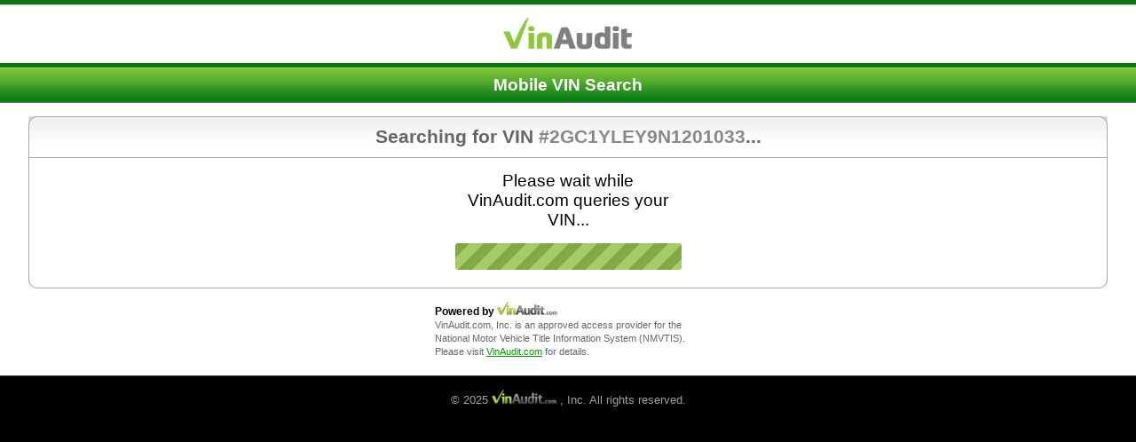

--- FILE ---
content_type: text/html; charset=UTF-8
request_url: https://www.vinaudit.com/m/vin-search.php?vin=2GC1YLEY9N1201033
body_size: 4658
content:
<!DOCTYPE html>
<html>
<head>
<title>VinAudit.com: Mobile Dashboard</title>

<link rel="stylesheet" href="//www.vinaudit.com/wp-content/themes/GreenBusiness/css/reset.css" type="text/css">
<link rel='stylesheet' href='//www.vinaudit.com/wp-content/themes/GreenBusiness/style.css' type='text/css' media='screen' />
<link rel="stylesheet" href="//www.vinaudit.com/m/style.css?v=3" type="text/css">
<link rel="icon" href="//www.vinaudit.com/favicon.ico" type="image/x-icon">
<style>
@media (max-width: 600px) {
  /* For mobile phones: */
  .search-pay-table,
  .search-info-outer-table {
    margin: unset;
  }
  .search-info-table {
    margin: 20px 0px;
  }
  .vin_found_content_item {
    width: 100% !important;
  }
}
</style>
<meta name="viewport" content="initial-scale=1">
<script>
  var DOMAIN = window.location.hostname ? window.location.hostname.toLowerCase().replace('www.', '') : 'vinaudit.com';
  var SCHEME = 'https';
  var SITENAME = 'VinAudit';
  var SHORTSITENAME = 'VinAudit';
  var SITE_VA = true;
  var LANGUAGE_CODE = '';
  var langIndex = window.location.search.indexOf('lang=');
  if (langIndex > 0) {
    LANGUAGE_CODE = window.location.search.substr(langIndex + 5, 2);
  }
  function langWrite(content) {
    if (LANGUAGE_CODE && content[LANGUAGE_CODE]) {
      document.write(content[LANGUAGE_CODE]);
    } else {
      document.write(content['en']);
    }
  }
</script>
<script src="//www.vinaudit.com/js/common.js.php"></script>

</head>
<body>

<div style="background:#fff; padding-bottom: 5px;">
  <div style="width:100%; height:5px; background:#0E7310;"></div>
  <div style="width:100%; height:1px; background:#ccc"></div>
  
  <div id="default-logo"><center><script>
  if (window.DOMAIN == 'vinaudit.ca') {
    document.write('<a href="https://www.vinaudit.ca"><img src="https://www.vinaudit.ca/wp-content/uploads/2020/02/vinaudit-v3.3_85.png" width="208" height="85" style="margin:2px auto 0; border: 0"></a>');
  } else {
    document.write('<a href="https://www.vinaudit.com"><img src="https://www.vinaudit.com/wp-content/uploads/2020/02/vinaudit-usa-v3.3_85.png" width="" height="60" style="margin:2px auto 0; border: 0"></a>');
  }
  </script></center></div>
  
  <div style="width:100%; height:5px; background:#0E7310;margin:0"></div>

  <div class="titleouter">
  <center><div class="titletext"><script>langWrite({'en':'Mobile VIN Search','fr':'Recherche NIV'});</script></div></center>
  </div>
  <table style="table-layout:fixed; width: 95%; margin: 15px auto">
  <tr><td style="vertical-align:top">

  <div class="sidebox-top" style="margin:0px auto">
  <div style="margin: 0px auto;" class="cornerbox">
  <span class="sidebox-top-corner tl"></span>
  <span class="sidebox-top-corner tr"></span>
  <div class="sidebox-top-content">
    <div id="vin_search_title" class="sidebox-header" style="font-size: 16pt; padding: 10px 0; word-break: break-word;">
      <b><script>langWrite({'en':'Searching for VIN','fr':'Recherche de NIV'});</script> <span id="vin_1" style="color: #888"><script>document.write('#'+P('vin'));</script></span>...
      <span id="vin_search_result" style="display:none"></span></b>
    </div>
    
    <div id="vin_query_content" class="sidebox-content" style="background-color:#FFF;">
      <div style="padding:15px; margin:0px auto; width:285px; max-width: 100%; text-align: center; box-sizing: border-box;">
        <span class="search-text"><script>langWrite({'en':'Please wait while VinAudit.com queries your VIN...','fr':'Veuillez patienter pendant que VinAudit interroge votre NIV...'});</script></span><br>
        <br>
        <center>
        <div class="avia-progress-bar-container avia_animate_when_almost_visible av-striped-bar av-animated-bar avia_start_animation" style="width: 100%; margin: 0 auto;"><div class="avia-progress-bar green-bar"><div class="progress avia_start_animation"><div class="bar-outer"><div id="va_progress_bar" class="bar" style="width: 0;" data-progress="0"></div></div></div></div></div>
        </center>
      </div>
    </div>

    <div id="vin_errorquery_content" class="sidebox-content" style="display:none">
      <div style="padding:15px; margin:0px auto; width:100%;">
        <span class="search-text">Sorry, we could not connect to the VIN database at this time.</span><br>
        <br>
        <span class="search-text"><b>Please try your query again at a later time:</b></span><br>
        <br>
        <div style="margin: 10px auto;" class="cornerbox">
          <span class="corner tl"></span>
          <span class="corner tr"></span>
          <div class="content">
            <table style="margin: 10px auto;">
              <form action="vin-search.php" method="get"><tbody><tr>
                <td style="padding: 0px 5px 0px 10px;"><b>Enter VIN:</b></td>
                <td style="padding: 0px 5px 0px 5px;"><input id="queryerror_vin" type="text" name="vin"></td>
                <td style="padding: 0px 10px 0px 5px;"><input type="submit" value="Lookup VIN"></td>
              </tr><tr>
                <td style="padding: 0px 5px 0px 10px;" class="welcome-vin-desc"><a href="vehicle-identification-number">What's this?</a></td>
                <td style="padding: 0px 5px 0px 5px;" colspan="2" class="welcome-vin-desc">Example: 1VXBR12EXCP901213</td>
              </tr>
              </form>
            </tbody></table>
          </div>  
          <span class="corner bl"></span>
          <span class="corner br"></span>
        </div>
        
      </div>
    </div>

    <div id="vin_badquery_content" class="sidebox-content" style="display:none">
      <div style="padding:15px; margin:0px auto; width:100%;  text-align:center; box-sizing: border-box;">
        <span class="search-text">Sorry, VIN #<script>document.write(P('vin'));</script> was not found.</span><br>
        <br>
        <span class="search-text"><b>Please check your VIN and search again:</b></span><br>
        <br>
        <div style="margin: 10px auto; text-align: left" class="cornerbox">
          <span class="corner tl"></span>
          <span class="corner tr"></span>
          <div class="content">
            <table style="margin: 10px auto;">
              <form action="vin-search.php" method="get"><tbody><tr>
                <td style="padding: 0px 5px 0px 10px;"><b>Enter VIN:</b></td>
                <td style="padding: 0px 5px 0px 5px;" data-label="vin-inputfield"><input type="text" name="vin" style="height: 25px"></td>
                <td style="padding: 0px 10px 0px 5px;" data-label="vin-inputbtn"><input type="submit" value="Lookup VIN"></td>
              </tr><tr>
                <td style="padding: 0px 5px 0px 10px;" class="welcome-vin-desc"><a href="vehicle-identification-number">What's this?</a></td>
                <td style="padding: 0px 5px 0px 5px;" colspan="2" class="welcome-vin-desc">Example: 1VXBR12EXCP901213</td>
              </tr>
              </form>
            </tbody></table>
          </div>  
          <span class="corner bl"></span>
          <span class="corner br"></span>
        </div>
        
      </div>
    </div>

    <div id="vin_noquery_content" class="sidebox-content" style="display:none">
      <div style="padding:15px; margin:0px auto; width:100%; text-align:center; box-sizing: border-box;">
        <span class="search-text"><b>
          Please enter your VIN below:        </b></span><br>
        <br>
        <div style="margin: 10px auto; width: 100%" class="cornerbox">
          <span class="corner tl"></span>
          <span class="corner tr"></span>
          <div class="content">
            <table style="margin: 10px auto;">
              <form action="vin-search.php" method="get"><tbody><tr>
                <td style="padding: 0px 5px 0px 5px;"><input type="text" name="vin"></td>
                <td style="padding: 0px 10px 0px 5px;"><input type="submit" value="Lookup VIN"></td>
              </tr><tr>
                <td style="padding: 5px 5px 0px 5px;" colspan="2" class="welcome-vin-desc">Example: 1VXBR12EXCP901213</td>
              </tr>
              </form>
            </tbody></table>
          </div>  
          <span class="corner bl"></span>
          <span class="corner br"></span>
        </div>
        
      </div>
    </div>

    <div id="vin_found_content" class="sidebox-content" style="background-color:#DBFFCC; display:none">
      <div class="vin_found_content_item" style="padding:15px; margin:0px auto; width:285px; max-width: 100%; box-sizing: border-box;">
        <span id="search_result_text" class="search-text"><script>langWrite({'en':'Your VIN search <b>found records</b> for the following vehicle:','fr':'Votre recherche de NIV <b>a trouvé des enregistrements</b> pour le véhicule suivant:'});</script></span><br>
        <table class="search-info-outer-table">
        <tr><td>
          <table id="infoTableA" class="search-info-table" style="margin-bottom:0; width: 280px">
          </table>
          <table id="infoTableB" class="search-info-table" style="margin-top:0; width: 280px">
          </table>
        </td></tr>
        </table>
        <div id="vin_order_content">
          <span id="report-order-text" class="search-text"><script>langWrite({'en':'Order an <b>instant vehicle history report</b> for a <b><span id="price-1"></span></b> fee:','fr':'Commandez un <b>rapport d’historique</b> pour <b><span id="price-1"></span></b>:'});</script></span><br>
          
          <table id="search-pay-free" class="search-pay-table" style="display:none">
          <form id="free_order-form" action="https://www.vinaudit.com/order/free-order.php" method="post" onsubmit="return validateFormFree();">
            <input type="hidden" name="device" value="mobile">
            <input id="free_id" type="hidden" name="id" value="">
            <input id="free_vin" type="hidden" name="vin" value="">
            <input id="free_mode" type="hidden" name="mode" value="">
            <input id="free_server" type="hidden" name="server" value="">
            <input id="free_new" type="hidden" name="new" value="">
            <input id="free_domain" type="hidden" name="domain" value="">
            <input id="free_aff" type="hidden" name="aff" value="">
            <input id="free_vin_hash" type="hidden" name="vin_hash" value="">
            <input id="free_ref" type="hidden" name="order_referrer" value="">
            <tr><td class="search-pay-title-cell"><script>langWrite({'en':'Email:','fr':'Email:'});</script></td><td class="search-pay-cell"><input style="height: 25px; width: 200px" id="search-pay-email" type="text" name="email" class="search-pay-input-long"><br>
              <div class="pay-input-desc">For receiving a copy of the report and related offers &nbsp;</div>
            </td></tr>
            <tr><td></td><td class="search-pay-cell-terms" id="search-pay-terms" style="font-size:10pt; font-weight: bold; padding-top: 6px">
              
              <div style="float:left"><input id="agree-terms-free" type="checkbox" style="transform:scale(1.5)"/></div><div style="float:left; padding: 0px 0px; font-weight:normal">&nbsp;Agree to <a href="/nmvtis-disclaimer" onclick="window.open('/nmvtis-disclaimer', '', 'width=800,height=600,scrollbars=1,resizable=1'); return false;">NMVTIS Disclaimer</a>.</div>

            <div style="float:left; padding:2px; clear: both">
              <input id="free-order-button" style="margin-top: 10px; font-size: 12pt; font-weight: bold; height: 40px" border="0" align="top" type="submit" value=" Generate Report ">
            </div></td></tr>
          </form>
        </table>

          <table id="search-pay-table" class="search-pay-table" style="width: 100%">
          <form id="order-form" action="https://www.vinaudit.com/order/vm-order.php" method="post" onsubmit="return validateForm();">
          <script>document.write('<input type="hidden" name="site" value="'+window.DOMAIN+'">');</script>
          <script>document.write('<input id="domain_form" type="hidden" name="domain" value="'+window.DOMAIN+'">');</script>
          <input type="hidden" name="device" value="mobile">
          <input id="id_form" type="hidden" name="id" value="">
          <input id="vin_form" type="hidden" name="vin" value="">
          <input id="mode_form" type="hidden" name="mode" value="">
          <input id="server_form" type="hidden" name="server" value="">
          
          <input id="aff_form" type="hidden" name="aff" value="">
          <input id="ref_form" type="hidden" name="order_referrer" value="">
          <tr><td colspan="2" class="search-pay-title-cell"><script>langWrite({'en':'Email:','fr':'Email:'});</script><br><input style="height: 25px; width: 200px" id="search-pay-email" type="text" name="email" class="search-pay-input-text"><br>
          <div class="pay-input-desc"><script>langWrite({'en':'For account and report related messages only','fr':'Pour les messages liés au compte et au rapport uniquement'});</script></div></td></tr>
          <tr><td colspan="2" class="search-pay-title-cell" valign="top"><script>langWrite({'en':'Credit Card:','fr':'Carte de Crédit:'});</script><br>
          <input  style="height: 25px; width: 200px" id="search-pay-email" type="text" name="cc_num" class="search-pay-input-short" maxlength="20"><br>
          <div class="pay-input-desc">VISA / MC / AMEX / DISC</div></td></tr>
          <tr><td class="search-pay-title-cell" valign="top">
            CC Exp:
          </td><td class="search-pay-title-cell" valign="top">
          <select name="cc_mon" style="height: 25px;">
            <option name="01">01</option>
            <option name="02">02</option>
            <option name="03">03</option>
            <option name="04">04</option>
            <option name="05">05</option>
            <option name="06">06</option>
            <option name="07">07</option>
            <option name="08">08</option>
            <option name="09">09</option>
            <option name="10">10</option>
            <option name="11">11</option>
            <option name="12">12</option>
          </select>
          /
          <script>
document.write('<select name="cc_year" style="height: 25px;">');
var year = new Date().getFullYear();
for (i = 0; i < 15; i++) {
  document.write('<option>'+(year+i)+'</option>');
}
document.write('</select>');
</script><br>
        </td></tr>
        <tr id="pay-cczip-row"><td class="search-pay-title-cell" style="width:70px"><script>langWrite({'en':'Postal Code:','fr':'Code Postal:'});</script></td><td class="search-pay-title-cell"><input style="height: 25px; width: 110px" id="search-pay-email" type="text" name="cc_zip" class="search-pay-input-short"><br>
        <div class="pay-input-desc"><script>langWrite({'en':'For authorizing credit card','fr':'Pour autoriser une carte de crédit'});</script></div>
        </td></tr>
          <tr><td colspan=2 class="search-pay-title-cell" id="search-pay-terms">
            <div style="float:left"><input id="agree-terms" type="checkbox" style="transform:scale(1.5)"/></div><div style="float:left; padding: 0px 0px; font-weight:normal">&nbsp;
            <script>
            if (window.DOMAIN == 'vinaudit.ca') {
              langWrite({'en':'Agree to <a href="/terms" onclick="window.open(&#39;terms&#39;, &#39;&#39;, &#39;width=800,height=600,scrollbars=1,resizable=1&#39;); return false;">VA Terms</a>','fr':'Acceptez les <a href="/terms" onclick="window.open(&#39;terms&#39;, &#39;&#39;, &#39;width=800,height=600,scrollbars=1,resizable=1&#39;); return false;">Conditions générales</a>'});
            } else {
              document.write('Agree to <a href="/nmvtis-disclaimer" onclick="window.open(&#39;nmvtis-disclaimer&#39;, &#39;&#39;, &#39;width=800,height=600,scrollbars=1,resizable=1&#39;); return false;">NMVTIS Disclaimer</a>');
            }
            </script>
            
            .</div>
            <div style="clear: both; float:left; padding:2px">
              <script>langWrite({'en':'<input id="order-button" style="margin-top: 10px; font-size: 12pt; font-weight: bold; height: 40px" border="0" align="top" type="submit" value="&nbsp;Order & View Report&nbsp;">','fr':'<input id="order-button" style="margin-top: 10px; font-size: 12pt; font-weight: bold; height: 40px" border="0" align="top" type="submit" value="&nbsp;Commander le Rapport&nbsp;">'});</script>
            </div></td></tr>
          </form>
          </table>
        </div>
      </div>
    </div>
    
  </div>  
  <span id="vin_search_corner_bl" class="sidebox-top-corner bl"></span>
  <span id="vin_search_corner_br" class="sidebox-top-corner br"></span>
  </div>
  </div>

  </td></tr>
  </table>
  
<div style="width:300px; margin: 15px auto;max-width: 100%;">
<script>
if (window.DOMAIN == 'vinaudit.ca') {
  // Blurb
} else {
  document.write('<span class="search-text" style="color:#000; font:9pt Tahoma,Arial"><b>Powered by <a href="//www.vinaudit.com" target="_new"><img src="//www.vinaudit.com/images/powered-by.png" border="0"></a></b></span><br><span style="font:8.5pt Tahoma,Arial">VinAudit.com, Inc. is an approved access provider for the National Motor Vehicle Title Information System (NMVTIS). Please visit <a href="//www.vinaudit.com">VinAudit.com</a> for details.</span>');
}
</script>
</div>
  
</div>

<div style="border-top: 1px solid #333; background:#000; padding: 15px 0; text-align: center; color: #A0A0A0">
  &copy; 2025 <img height="16" width="73" src="//www.vinaudit.com/images/logo-footer-bar.png">
  <script>langWrite({'en':', Inc. All rights reserved.','fr':'Canada. Tout droits réservés.'});</script>
</div>

<script>
document.write('<scr'+'ipt src="//www.vinaudit.com/js/vin-search.js.php?site='+window.DOMAIN+'"></scr'+'ipt>');
</script>
<script defer src="https://static.cloudflareinsights.com/beacon.min.js/vcd15cbe7772f49c399c6a5babf22c1241717689176015" integrity="sha512-ZpsOmlRQV6y907TI0dKBHq9Md29nnaEIPlkf84rnaERnq6zvWvPUqr2ft8M1aS28oN72PdrCzSjY4U6VaAw1EQ==" data-cf-beacon='{"version":"2024.11.0","token":"c53eb58104864b0e95950d170d421ff8","server_timing":{"name":{"cfCacheStatus":true,"cfEdge":true,"cfExtPri":true,"cfL4":true,"cfOrigin":true,"cfSpeedBrain":true},"location_startswith":null}}' crossorigin="anonymous"></script>
<script>(function(){function c(){var b=a.contentDocument||a.contentWindow.document;if(b){var d=b.createElement('script');d.innerHTML="window.__CF$cv$params={r:'99a3db54cc63f824',t:'MTc2MjQyNDQxMA=='};var a=document.createElement('script');a.src='/cdn-cgi/challenge-platform/scripts/jsd/main.js';document.getElementsByTagName('head')[0].appendChild(a);";b.getElementsByTagName('head')[0].appendChild(d)}}if(document.body){var a=document.createElement('iframe');a.height=1;a.width=1;a.style.position='absolute';a.style.top=0;a.style.left=0;a.style.border='none';a.style.visibility='hidden';document.body.appendChild(a);if('loading'!==document.readyState)c();else if(window.addEventListener)document.addEventListener('DOMContentLoaded',c);else{var e=document.onreadystatechange||function(){};document.onreadystatechange=function(b){e(b);'loading'!==document.readyState&&(document.onreadystatechange=e,c())}}}})();</script></body>
</html>

--- FILE ---
content_type: text/css
request_url: https://www.vinaudit.com/wp-content/themes/GreenBusiness/style.css
body_size: 5930
content:

body {
	background:url(images/bg.png);
	background-repeat:repeat-x;
	font: 13px/1.5 Arial, 'Liberation Sans', FreeSans, sans-serif;
	color:#666;
  -webkit-text-size-adjust: 100%;
  -moz-text-size-adjust: 100%;
  -ms-text-size-adjust: 100%;
  text-size-adjust: 100%;
}

.legaltext {
  font: 10pt arial;
  line-height:150%;
  color:#000;
}
.legaltextnew {
  font-weight: bold;
  background-color: #AAFFAA;
}
.legaltextold {
  font-weight: bold;
  background-color: #FFB2B2;
}
.highlighted {
  background-color: #FFF2B2;
}

.home {
	background-image:url(images/bg-home.png);
	background-repeat:repeat-x;
	margin:0px auto;
	background-position: center top;
}

a:focus {
	outline: 1px dotted invert;
}
hr {
	border: 0 #ccc solid;
	border-top-width: 1px;
	clear: both;
	height: 0;
}
/* default link style
----------------------------------------------------------------------------------------------------*/
a:link, a:visited, a:active {
color: #009900;
text-decoration: underline;
}
a:hover {
color: #EF9B00;
text-decoration: underline;
}
/* Headings
----------------------------------------------------------------------------------------------------*/
h1 {
	font-size: 22px;
	letter-spacing:-1px;
	font-weight:bold;
}
h2 {
	font-size: 20px;
	letter-spacing:-1px;
	margin-bottom:10px;
	
}
h3 {
	font-size: 18px;
	letter-spacing:-1px;
}
h4 {
	font-size: 16px;
}
h5 {
	font-size: 14px;
}
h6 {
	font-size: 12px;
}
/* `Spacing
----------------------------------------------------------------------------------------------------*/
/* lists Styles
------------------------------------------------------*/
ol.ol li {
background-image: url(images/orderd-list.png);
background-repeat: no-repeat;
background-position: 0 50%;
padding: 3px 0 3px 25px;
margin: .1em 0;
list-style:none;
}

ul.ul {
margin-top:20px;
}

ul.ul li {
background-image: url(images/unorder-list.png);
background-repeat: no-repeat;
background-position: 0 50%;
padding: 5px 0 5px 25px;
list-style:none;

}


p,
dl,
hr,
h1,
h2,
h3,
h4,
h5,
h6,
ol,
ul,
pre,
table,
address,
fieldset {
	margin-bottom: 10px;
}

p.more{
margin:10px 0px 10px 0px;
}

.mylist ul {
  padding-left: 20px;
  margin: 5px;
}

.mylist li {
  list-style: square;
}

.img-br-tn{
padding:5px;
background-color:#eee;
border:1px solid #ccc;

}
.view-more2{
background-color:#eee;
padding:5px 10px;
border:1px solid #fff;

}
.view-more{
margin-top:10px;
}

.read-more{
	background-image: url(images/view-more.png);
	background-repeat: no-repeat;
	background-position: center center;
	height: 21px;
	width: 70px;
	display:block;
	margin-top:10px;
}
.read-more:hover{
	background-image: url(images/view-more-ho.png);
	background-repeat: no-repeat;
	background-position: center center;
}
/*image and video icons for gallery*/

.hover_video{ 
	position: absolute;
	background:transparent url(images/video.png) no-repeat 54% center;}
	 
.hover_image{ position: absolute; background:transparent url(images/image.png) no-repeat 54% center;}

ul.gallery li a img { position:relative; z-index:2;}

/* headings/page titles/ home page titles
----------------------------------------------------------------------------------------------------*/


.page-titles{
height:130px;



}
.page-titles h1{
color:#f7f7f7;
line-height:90px;
font-size:3em;
letter-spacing:-2px;
}

h3.pagetitle{
color:#111;

}
.home-col1 h2, .home-col2 h2{
border-bottom:1px solid #eee;


}
.home-col1, .home-col2 { /* WUD-RM: .right-column */
  background-color:#fff;
}
.home-col1{
padding:20px 30px;
}
.home-col2{
padding:20px 30px;
}


.homecol-inner {
margin-left:80px;
margin-bottom:20px;
}

.dots {
border-bottom:1px dotted #ccc;
margin-bottom:10px;
}


.portfolio-box {
float:left;

}

.portfolio-box li{
float:left;
width:290px;
background-image:none;
margin-right:35px;
margin-left:0px;
padding-left:0px;
margin-bottom:20px;
min-height:100%;
list-style:none;
min-height:300px;
border-bottom:1px  dotted #ccc;
}

.portfolio-box2 li{
width:290px;
background-image:none;
margin-right:30px;
margin-left:0px;
padding-left:0px;
margin-bottom:20px;
display:inline-block;
float:left;
min-height:100%;

}

.portfolio-box .no-margin, .portfolio-box2 .no-margin, .gallery .no-margin{
margin-right:0px;
padding-right:0px;

}
/* @ gallery style
----------------------------------------------------------------------------------------------------*/	
.gallery li{
list-style:none;
background-image:none;
float:left;
margin-left:0px;
padding-left:0px;
margin-right:26px;
margin-bottom:26px;

}

.gallery-br{
padding:4px;
border:1px solid #ccc;

}

.tn-br1{
border:1px solid #dedede;
padding:8px;
background-color:#f9f9f9;
}

.img-br{
	margin-bottom:20px;
	padding:2px;
	border:1px solid #ccc;
}


/* @ Pagination    style
------------------------------------------------*/

.wp-pagenavi {
	clear: both;
	margin-top:20px;

}

.wp-pagenavi a, .wp-pagenavi span {
	text-decoration: none;
	border: 1px solid #ddd;
	padding: 3px 5px;
	margin: 2px;
	background-color:#eee;
	color:#333;
	display:block;
	float:left;
}

.wp-pagenavi a:hover, .wp-pagenavi span.current {
	border-color: #999;

}

.wp-pagenavi span.current {
	font-weight: bold;
}


/* right sidebar
----------------------------------------------------------------------------------------------------*/
/*
.right-column{
	border:1px solid #eee;
	border-bottom:3px solid #eee;
	padding:20px 28px;
}*/

div.news p{
	background-color:#eafcd4;	
	padding:10px;
	border:1px solid #d5edb8;
	letter-spacing:0px;


}
div.news p a:hover{
	color:#339900;
	text-decoration:underline;

}

.latest-news{
	position:relative;
	top:3px;
	left:5px;

	
}
.get-in-touch{
position:relative;
top:3px;
left:5px;


}
.contact-info{
	background-color:#f2f2f2;
	border:1px solid #f5f5f5;
	padding:10px;
}


.news-box{
margin:0px;
padding:0px;
border-bottom:1px dotted #ccc;
margin-bottom:5px;
padding-bottom:5px;

}

/* imgage alignment
----------------------------------------------------------------------------------------------------*/
.alignright {
  float: right; 
  margin: 0 0 18px 18px;
  width:auto;
}
.alignleft {
  float: left; 
  margin: 0 18px 18px 0;
  width:auto;
}


.alignleft2{
  float: left; 
  margin: 0 10px 0px 0;
}

.tn-br{
padding:2px;
border:1px solid #eee;

}
a img {
border:none;
}

blockquote{
	border:1px solid #eee;
	background-color:#f5f5f5;
	padding:10px 10px 10px 20px;
	margin:10px 0px 10px 0px;
	border-left:3px solid #ccc;
	font-size:11px;
}
.view-more{
margin-top:10px;
}

.read-more{
	background-image: url(images/view-more.png);
	background-repeat: no-repeat;
	background-position: center center;
	height: 21px;
	width: 77px;
	display:block;
	margin-top:10px;
}
.read-more:hover{
	background-image: url(images/view-more-ho.png);
	background-repeat: no-repeat;
	background-position: center center;

}

/* header / meu styles
----------------------------------------------------------------------------------------------------*/
/* 
background-image:url(images/header-top.jpg);
	background-repeat:no-repeat;
  */
#top-header {
	height:110px;
	width:940px;
	position:relative;
	z-index:999;
}

#top-header ul, .footer ul {
list-style:none;

}
/*---------------------Logo--------------------*/
.logo{
	width:50%;
	float:left;
	margin-top:17px;
}


#call{
	width:50%;
	float:left;
	text-align:right;
	padding-top:20px;
	color:#ccc;
	
}
#call h3{
	font-size:20px;
	letter-spacing: -1px;
	margin:0px;
	

}
#call strong{
color:#0099cc;	
background-image: url(images/call.png);
	background-repeat: no-repeat;
	background-position: left center;
	padding-left:30px;
}



/*---------------------slider--------------------*/

h1.slider-title{
	background-image: url(images/slider-title.png);
	background-repeat: no-repeat;
	height: 35px;
	width: 432px;
}
h1.slider-right-title{
	background-image: url(images/slider-right-title.png);
	background-repeat: no-repeat;
	height: 35px;
	width: 338px;
}
#home-slider {
  margin-top:0;
  background-image:url(//www.vinaudit.com/images/slider-bg-8-opt.png);
  background-repeat:no-repeat;
  background-position:center top;
  height:298px;
  margin-bottom:5px;
  padding-top:20px;
}
#home-slider h1 {
	border-bottom:none;
	color:#f8f8f8;
	font-size:28px;
	word-spacing: -2px;
	font-weight:bold;
}

.sliderImages   {
	width:362px;
	height:182px;
	margin-top:13px;
	margin-left:11px;
	border:1px solid #fff;
}

.sliderImages ul li {

	width:362px;
	height:182px;

}
.sliderImages ul li img {


}
#home-slider ul li {
	margin:0;
}
.sliderTextHolder ul li {
	height:245px;
	padding-top:40px;
}

.sliderTextHolder p {
	color:#f8f8f8;
}
.prev {
	position:relative;
	left:405px;
	top:-145px;
}
.next {
	position:relative;
	left:358px;
	top:-75px;
}

/* blog
----------------------------------------------------------------------------------------------------*/
.entry{
font-size: 1.2em;
margin-top:10px;
}

/*sub categories*/
li.categories {
list-style:none;

}
li.categories ul li {
margin:0px;

}
.post h2{
font-size:2em;
line-height:38px;


}

.postmetadata{
margin-top:10px;

}
/* @ widget  style
----------------------------------------------------------------------------------------------------*/

li.widget{
margin-left:0px;
list-style:none;

}
li.widget h3{
margin-left:0px;
padding-left:0px;

}
li.widget ul {
clear:both;

}


/* @ comments style
----------------------------------------------------------------------------------------------------*/

.alt {
	
	
	}
	
h3#comments, #respond{
color:#333;

}
#commentform input {
	width: 170px;
	padding: 2px;
	margin: 5px 5px 1px 0;
	border:1px solid #ccc;
	background-color:#f2f2f2;
	color:#333;

	}
#commentform textarea {
	width: 99%;
	padding: 2px;
	border:1px solid #ccc;
	background-color:#f2f2f2;
	color:#333;
	overflow:auto;
	}

#commentform #submit {
	margin: 0;
	float: left;
	background-color:#000;
	color:#fff;
	margin-bottom:10px;
	border:none;
	width:auto;
	padding: 5px 10px;
	border:1px solid #444;
	font-weight:bold;
	}

.alt {
	margin: 0;
	padding: 10px;

	}
.commentlist {
	padding: 0;
	padding:0px;	
	

	
	}
.commentlist a:link, .commentlist a:visited  {
color:#0099CC;

	
	}
.commentlist li {
	margin: 5px 0 10px;
	padding: 15px 5px 10px 10px;
	list-style: none;
	border-top:1px solid #eee;
	border-bottom:1px solid #eee;
	background-color:#f9f9f9;
	color:#000;
	}
.commentlist li ul li { 
	margin-right: -5px;
	margin-left: 10px;
}

.commentlist p {
	margin: 10px 5px 10px 0;
}
.children { padding: 0; }

#commentform p {
	margin: 5px 0;
	}

.nocomments {
	text-align: center;
	margin: 0;
	padding: 0;
	}

.commentmetadata {
	margin: 0;
	display: block;
	}
	
.bypostauthor { background-color:#eef5c6 !important; }

.comment-body p, .commentmetadata{
}
.avatar {
padding:1px ;
background-color:#fff;
float:right;
margin-left:10px;
width:auto;
}
.comment-author{

}

.says{

}	

/* portfolio
----------------------------------------------------------------------------------------------------*/
.testimonial{
	background-image: url(images/tm-quotes.png);
	background-repeat: no-repeat;
	background-position: right top;
}
/* portfolio
----------------------------------------------------------------------------------------------------*/
.pf-box{
	padding:0px 10px;
	background-color:#dedede;
	
}
.pf-box p{
	padding:0px;
	margin:0px;
}
.portfolio-br {
	background-color:#f5f5f5;
	margin-bottom:10px;
	margin-top:10px;
	border:1px solid #eee;
	padding:5px;
}
.portfolio a:visited, .portfolio a:link, .portfolio a:hover {
	color:#009900;
}
#portfolio strong {
	color:#434343;
}
.portfolio img{
	background-color:#eee;
	padding:10px;
}

/* footer
---------------------------------------------------------------------------------------------------
background-image:url(images/footer-bg.jpg);
*/
.footer {
  border-top: 2px solid #A0A0A0;
	width:100%;
	height:120px;
	background-color:#222;
	clear:both;
	color:#ccc;
	margin-top: 20px;
  padding-top: 10px;
}
#footer {
	background-image:url(images/footer-bg.jpg);
	background-repeat:repeat-x;
	width:940px;
	margin:0 auto;
}

.footer-copy-rights{
float:right;
width:40%;
text-align:right;
padding-top:40px;



}
.footer-copy-rights p{
margin:0px;
padding:0px;

}


ul.footer-links {
list-style:none;
margin:0px;
padding:0px;
padding-left:15px;
float:left;
padding-top:40px;

}


ul.footer-links li{
display:inline;
}

ul.footer-links li a{
float: left;
border-right:1px solid #666;
padding-right:10px;
margin-right:10px;
color:#FFFFFF;

}
ul.footer-links li a:hover{
color:#ccc;

}
ul.footer-links .lastlink a{
	background-image:none;
	border-right: none;
}

/** welcome.php */

.welcome-feature {
  clear: both;
}

.welcome-icon-title-check {
  float: left;
  background: transparent url(images/icons/title-icon.gif) no-repeat;
  width: 70px;
  height: 70px;
}

.welcome-icon-junk-check {
  float: left;
  background: transparent url(images/icons/salvage-icon.gif) no-repeat;
  width: 70px;
  height: 70px;
}

.welcome-icon-accident-check {
  float: left;
  background: transparent url(images/icons/accident-icon.gif) no-repeat;
  width: 70px;
  height: 70px;
}

.welcome-icon-odometer-check {
  float: left;
  background: transparent url(images/icons/odometer-icon.gif) no-repeat;
  width: 70px;
  height: 70px;
}

.welcome-icon-vehicle-info {
  float: left;
  background: transparent url(images/icons/vehicle-info-icon.gif) no-repeat;
  width: 70px;
  height: 70px;
}

.welcome-icon-gears {
  float: left;
  background: transparent url(images/icons/gears-icon.gif) no-repeat;
  width: 70px;
  height: 70px;
}

.welcome-icon-key {
  float: left;
  background: transparent url(images/icons/key-icon.gif) no-repeat;
  width: 70px;
  height: 70px;
}

.welcome-icon-shield {
  float: left;
  background: transparent url(images/icons/shield-icon.gif) no-repeat;
  width: 70px;
  height: 70px;
}

.welcome-icon-tools {
  float: left;
  background: transparent url(images/icons/tools-icon.gif) no-repeat;
  width: 70px;
  height: 70px;
}

.welcome-feature-text {
  float: left;
  padding: 8px 0 0 3px;
  vertical-align: center;
  font-size: 1.2em;
}

.welcome-header {
  font-size: 3em;
  font-weight: bold;
}

.welcome-header-text {
  font-size: 1.2em;
  padding-bottom: 5px;
}

.welcome-header-tm {
  font-size: 0.5em;
  vertical-align: top;
}

.welcome-vin-desc {
  font-size: 0.6em;
}

.content-feature-text {
  float: left;
  padding: 8px 0 0 3px;
  vertical-align: center;
  font-size: 1em;
  width: 540px;
}

.tm {
  font-size: 0.4em;
  vertical-align: top;
}

/* welcome corner box */
/* http://www.pagecolumn.com/tool/roundcorner.htm */
/* border: #aaaaaa, grad: #eee */

.cornerbox {
 position: relative;
 width: 400px;
 }
 .corner {
 position: absolute;
 width: 10px;
 height: 10px;
 background: url(images/corners/gray-corner.png);
 font-size: 0%;
 }
 .content {
 border: 1px solid #aaaaaa;
 background: url(images/corners/gray-70.png) repeat-x;
 background-color: #ffffff;
 }
 .tl {
 top: 0;
 left: 0;
 background-position: 0px 0;
 }
 .tr {
 top: 0;
 right: 0;
 background-position: 10px 0;
 }
 .bl {
 bottom: 0;
 left: 0;
 background-position: 0px 10px;
 }
 .br {
 bottom: 0;
 right: 0;
 background-position: 10px 10px;
 }

/** side */ 
.sidebox, .sidebox-top {
  margin-bottom: 20px;
}

.sidebox-top > .cornerbox {
 position: relative;
 width: 100%;
}

.sidebox-top .tl {
 top: 0;
 left: 0;
 background-position: 0px 0;
 }
.sidebox-top > .cornerbox  > .tr {
 top: 0;
 right: 0;
 background-position: 10px 0;
 }
.sidebox-top .bl {
 bottom: 0;
 left: 0;
 background-position: 0px 10px;
 }
.sidebox-top .br {
 bottom: 0;
 right: 0;
 background-position: 10px 10px;
 }

.sidebox-top > .cornerbox  > .corner {
 position: absolute;
 width: 10px;
 height: 10px;
 background-image: url(images/corners/side-gray-corner-top.png);
 font-size: 0%;
}
.sidebox-top .content {
 border: 1px solid #aaaaaa;
 background: url(images/corners/gray-30.png) repeat-x;
 background-color: #ffffff;
}

.sidebox-top-corner {
 position: absolute;
 width: 10px;
 height: 10px;
 background: url(images/corners/side-gray-corner-top.png);
 font-size: 0%;
}
.sidebox-top-corner-green {
 position: absolute;
 width: 10px;
 height: 10px;
 background: url(images/corners/side-gray-corner-top-green.png);
 font-size: 0%;
}
.sidebox-top-content {
 border: 1px solid #aaaaaa;
 background: url(images/corners/gray-30.png) repeat-x;
 background-color: #ffffff;
}
 
.sidebox .cornerbox {
 position: relative;
 width: 100%;
 }
.sidebox .corner {
 position: absolute;
 width: 10px;
 height: 10px;
 background: url(images/corners/side-gray-corner.png);
 font-size: 0%;
}
.sidebox .content {
 border: 1px solid #aaaaaa;
 background: url(images/corners/gray-30.png) repeat-x;
 background-color: #ffffff;
}
.sidebox .tl {
 top: 0;
 left: 0;
 background-position: 0px 0;
 }
.sidebox .tr {
 top: 0;
 right: 0;
 background-position: 10px 0;
 }
.sidebox .bl {
 bottom: 0;
 left: 0;
 background-position: 0px 10px;
 }
.sidebox .br {
 bottom: 0;
 right: 0;
 background-position: 10px 10px;
 }

.sidebox-header {
  padding: 4px;
  font-size: 1.2em;
  border-bottom: #aaa 1px solid;
  text-align: center;
}
 
.sidebox-content {
  background: #fff;
  padding-bottom: 1px;
}

.mnvtis-logo {
  background: transparent url(images/nmvtis_logo.jpg) no-repeat;
  width: 193px;
  height: 88px;
  margin: 10px auto 0px;
}

.dealer-icon {
  background: transparent url(images/car-dealer-small.png) no-repeat;
  width: 145px;
  height: 120px;
  margin: 5px auto 5px;
}

.sidebox-text {
 font-size: 1em;
 padding: 0px 15px 10px;
 line-height: 150%;
}

.vin-check-box {
	background-image: url(images/check-vin-box-2.png);
	background-repeat: no-repeat;
	height: 229px;
	width: 591px;
}

a.but-learn-more {
  display: block;
	background-image: url(images/button/learn-more.png);
	background-repeat: no-repeat;
	height: 42px;
	width: 161px;
}
a.but-learn-more:hover {
  background-position: 0 -41px;
  cursor: pointer;
}

a.but-register-now {
  display: block;
	background-image: url(images/button/register-now.png);
	background-repeat: no-repeat;
	height: 42px;
	width: 161px;
}
a.but-register-now:hover {
  background-position: 0 -41px;
  cursor: pointer;
}

/**** search vin page ****/

.search-text {
	color: #000;
	font: 14pt arial;
}

.search-info-outer-table {
	margin: 0 0 0 20px;
}

.search-info-table {
	margin: 20px;
  table�layout: fixed;
}

.search-info-title-cell {
	font: bold 10pt arial;
	padding: 5px;
  white-space: nowrap;
}

.search-info-cell {
	font: 10pt arial;
	padding: 5px;
  white-space: nowrap;
}

.search-pay-table {
	margin: 20px 20px 0px 40px;
  table�layout: fixed;
}

.search-pay-title-cell {
	font: bold 10pt arial;
	padding: 5px;
  white-space: nowrap;
}

.search-pay-cell {
	font: 10pt arial;
	padding: 5px;
}

.search-pay-input {
  font: 10pt arial;
}

.search-pay-cell-terms {
	font: 8pt arial;
}

.search-pay-input-select[disabled='disabled'] {
	font: 9pt arial;
	color: #000;
	width: 265px;
	height: 20px;
}

.search-pay-input-long {
  font: 9pt arial;
  width: 249px
}

.search-pay-select-long {
  font: 9pt arial;
  width: 253px;
  padding: 1px;
}

.search-pay-input-short {
  font: 9pt arial;
  width: 130px
}

.pay-input-desc {
  font: 7pt arial;
  padding-top: 2px;
}

.sticker-form-input-desc {
  font: 7pt arial;
  padding-left: 2px;
  padding-top: 2px;
}

/* Raised white bg */
.raised-white {
  background:transparent;
  width: 778px;
  margin: 0 auto;
  }
.raised-white .b1, .raised-white .b2, .raised-white .b3, .raised-white .b4, .raised-white .b1b, .raised-white .b2b, .raised-white .b3b, .raised-white .b4b {
  display:block; 
  overflow:hidden;
  font-size:1px;
  }
.raised-white .b1, .raised-white .b2, .raised-white .b3, .raised-white .b1b, .raised-white .b2b, .raised-white .b3b {
  height:1px;
  }
.raised-white .b2 {
  background:#DCFFB2; 
  border-left:1px solid #999; 
  border-right:1px solid #999;
  }
.raised-white .b3 {
  background:#DCFFB2; 
  border-left:1px solid #999; 
  border-right:1px solid #999;
  }
.raised-white .b4 {
  background:#DCFFB2; 
  border-left:1px solid #999; 
  border-right:1px solid #999;
  }
.raised-white .b4b {
  background:#DCFFB2; 
  border-left:1px solid #999; 
  border-right:1px solid #999;
  }
.raised-white .b3b {
  background:#DCFFB2; 
  border-left:1px solid #999; 
  border-right:1px solid #999;
  }
.raised-white .b2b {
  background:#DCFFB2; 
  border-left:1px solid #999; 
  border-right:1px solid #999;
  }
.raised-white .b1 {
  margin:0 5px; 
  background:#999;
  }
.raised-white .b2, .raised-white .b2b {
  margin:0 3px; 
  border-width:0 2px;
  }
.raised-white .b3, .raised-white .b3b {
  margin:0 2px;
  }
.raised-white .b4, .raised-white .b4b {
  height:2px; margin:0 1px;
  }
.raised-white .b1b {
  margin:0 5px; background:#999;
  }
.raised-white .boxcontent {
  color: #000;
  border-left:1px solid #999; 
  border-right:1px solid #999;
}

/** Report CSS **/

.report_reset, .report_reset table {
	font-size: 100%;
	font-family: arial;
	margin: 0;
	padding: 0;
}

.reportbox {
  
}

.report_title_box {
/*background-image: -moz-linear-gradient(
      center top,
      rgb(204,255,145) 0px,
      rgb(129,200,60) 120px,
      rgb(255,255,255) 126px
  ); */
  background: url("images/report_header.png") repeat-x scroll 0 0 #FFFFFF;
  height: 134px;
}

.report_content_box {
  padding: 0px 30px 30px;
}

.t1{
   font: bold 30pt arial;
   margin: 15px 0px;
   padding: 15px 0px;
}

.t1_sub{
   font-size: 1.6em;
   margin: 0px 0px 10px 0px;
}

.t1_info {
  text-align: right;
  font-size: 10pt;
  margin: 0px 0px 10px 0px;
}

.t1_info td{
  font-size: 10pt;
}

.title_section {
  padding: 15px 20px;
}

.report_section {
  -webkit-border-top-left-radius: 4px;
	-webkit-border-top-right-radius: 4px;
	-moz-border-radius-topleft: 4px;
	-moz-border-radius-topright: 4px;
	border-top-left-radius: 4px;
	border-top-right-radius: 4px;
  border: 1px solid #E3E3E3;
	border-top: 1px solid #EAEAF0;
  margin: 30px 0 0;
  font-size: 100%;
}

.report_section_disclaimer {
  border: 1px solid #E3E3E3;
  margin: 30px 0 0;
}

.section_header {
  height: 82px;
	background: url("images/report_section_header.gif") repeat-x scroll 0 0 white;
	border-bottom: 1px solid #E3E3E3;
}

.section_header_content {
  padding: 8px 10px;
}

.section_header_gray {
  padding: 8px 10px;
  border-bottom: 1px solid #E3E3E3;
  background-image: -ms-linear-gradient(top left, #F7F7F7 0%, #FFFFFF 80%, #FFFFFF 100%);
	background-image: -moz-linear-gradient(top left, #F7F7F7 0%, #FFFFFF 80%, #FFFFFF 100%);
	background-image: -o-linear-gradient(top left, #F7F7F7 0%, #FFFFFF 80%, #FFFFFF 100%);
	background-image: -webkit-gradient(linear, left top, right bottom, color-stop(0, #F7F7F7), color-stop(0.8, #FFFFFF), color-stop(1, #FFFFFF));
	background-image: -webkit-linear-gradient(top left, #F7F7F7 0%, #FFFFFF 80%, #FFFFFF 100%);
	background-image: linear-gradient(to bottom right, #F7F7F7 0%, #FFFFFF 80%, #FFFFFF 100%);
}

.section_title {
   font-size: 19pt;
   font-weight: bold;
   color: #00155b;
   padding-bottom: 6px;
}

.section_title_disclaimer {
   font-size: 1.3em;
   font-weight: bold;
   color: #00155b;
   padding-bottom: 6px;
}

.section_status {
	font-size: 10.5pt;
	padding: 5px 10px;
  max-height: 36px;
}

.section_desc  {
   font-size: 10pt;
}

.section_source  {
  float: right;
  color: #888;
  font-size: 10pt;
}

.section_note {
  margin: 6px;
  padding: 6px;
  font-size: 0.8em;
  background: #efefef;
  text-align: center;
}

.section_disclaimer  {
  font-size: 0.7em;
	line-height: 150%;
}

.header_row {
	background: url("images/section_header_row.png") repeat-x scroll 0 0 #F3F6FF;
}

.row_0 {
  background: #fff;
	border-top: 1px solid #E3E3E3;
}

.row_1 {
	background: #F7F7F7;
	border-top: 1px solid #E3E3E3;
}

/*
.resources_table .row_0, .resources_table .row_1 {
	background-image: -ms-linear-gradient(top left, #F7F7F7 0%, #FFFFFF 80%, #FFFFFF 100%);
	background-image: -moz-linear-gradient(top left, #F7F7F7 0%, #FFFFFF 80%, #FFFFFF 100%);
	background-image: -o-linear-gradient(top left, #F7F7F7 0%, #FFFFFF 80%, #FFFFFF 100%);
	background-image: -webkit-gradient(linear, left top, right bottom, color-stop(0, #F7F7F7), color-stop(0.8, #FFFFFF), color-stop(1, #FFFFFF));
	background-image: -webkit-linear-gradient(top left, #F7F7F7 0%, #FFFFFF 80%, #FFFFFF 100%);
	background-image: linear-gradient(to bottom right, #F7F7F7 0%, #FFFFFF 80%, #FFFFFF 100%);
}
*/

/*
.row_1 {
  background: #eee;
}
*/

.cell_0 {
	line-height: 130%;
  vertical-align: top;
  font-size: 0.9em;
  font-weight: bold;
  white-space: nowrap;
  padding: 10px;
}

.header_cell,.cell_1,.cell_2,.cell_3,.cell_4 {
  line-height: 130%;
  vertical-align: top;
  font-size: 0.9em;
  white-space: wrap;
  padding: 8px;
  box-sizing: border-box;
}

#titlesTable .cell_0,#jsiTable .cell_0,#lieTable .cell_0, #theftsTable .cell_0, #accidentsTable .cell_0, #salesTable .cell_0 {
  font-weight: normal;
}

#resourcesTable .header_cell,#titlesTable .header_cell,#jsiTable .header_cell,#lieTable .header_cell,#accidentsTable .header_cell,#theftsTable .header_cell,#salesTable .header_cell {
  font-weight: bold;
	color: #000;
}

#checksTable .cell_0 {
  width: 430px;
}

#resourcesTable .cell_0 ,#resourcesTable .cell_1,#resourcesTable .cell_2{
	vertical-align: middle;
}

#resourcesTable .cell_0  {
	width: 315px;
	height: 26px;
}

#resourcesTable .cell_2 {
	width: 120px;
}

.report_brand_desc {
  padding: 6px;
  white-space: normal;
  font-weight: normal;
  font-size: 0.8em;
  line-height: 140%;
  color: #444;
}

.report_brand_details{
  margin:3px 10px 3px 23px;
  font-size:90%;
  line-height:150%;
}

.report_brand_status {
  width: 203px;
}

.report_brand_icon {
  position:relative;
  top:1px;
  margin-right: 2px
}

.pdotdiv {
  display: table-cell;
  text-align: center;
  vertical-align: middle;
  width: 30px;
  height: 30px;
}
.pdot {
  position: relative;
  width: 15px;
  height: 15px;
}

a.slider-learn-more {
  display: block;
	background-image: url(images/slider-learn-more.png);
	background-repeat: no-repeat;
	width: 161px;
  height: 41px;
  position: absolute;
  left: 340px;
  top: 198px;
}
a.slider-learn-more:hover {
  background-position: 0 -41px;
  cursor: pointer;
}

a.slider-lookup-vin {
  display: block;
	background-image: url(images/slider-lookup-vin.png);
	background-repeat: no-repeat;
	width: 161px;
  height: 41px;
  position: absolute;
  left: 719px;
  top: 197px;
}
a.slider-lookup-vin:hover {
  background-position: 0 -41px;
  cursor: pointer;
}

.slider-report-price {
  position: absolute;
  left: 562px;
  top: 205px;
  color: darkgreen;
  font-size: 22px;
  font-weight: bold;
}

a.but-lookup-vin {
  display: block;
	background-image: url(images/slider-lookup-vin.png);
	background-repeat: no-repeat;
	height: 41px;
	width: 161px;
}
a.but-lookup-vin:hover {
  background-position: 0 -41px;
  cursor: pointer;
}

.report_loggedin {
  font-size: 12pt;
  width: 748px;
  margin: 0px auto 30px;
  background-color: #FAFAFA;
  border: 1px solid #888;
  padding: 10px 13px;
  -webkit-border-radius: 4px;
  -moz-border-radius: 4px;
  border-radius: 4px;
}

.report_toolbar {
  font-size: 10pt;
  width: 768px;
  margin: 5px auto;
}

.footer_table {
  margin: 5px auto 0;
}

.footer_table td{
  vertical-align: top;
  padding-left: 30px;
  padding-right: 30px;
}

.footer_header {
  padding: 5px 0;
  font-size: 13pt;
  color: #A0A0A0;
  line-height: 100%;
}

.footer_links {
  line-height: 170%;
  padding: 0;
}

.footer_table a:link,.footer_table a:visited {
  color: #EFEFEF;
  font-size: 9pt;
  text-decoration: none;
}

.footer_table a:hover  {
  color: #FFF;
  font-size: 9pt;
  text-decoration: underline;
}

.members_section_title {
  font-size: 16pt;
  font-weight: bold;
  padding: 0 0 10px;
}

.members_section_desc {
  font-size: 10pt;
}

.members_vin_check_cell {
  padding: 2px;
  font-size: 12pt;
}

.members_vin_check_cell>input {
  font-size: 14pt;
}

.members_report_wrapper {
  margin: 10px 30px;
  background: #fff;
}

.members_report_table > td {
  text-align: left;
  padding: 2px 6px;
  font-size: 11pt;
  vertical-align: middle;
}

.members_report_table_header {
  font-weight: bold;
  text-align: left;
}

.account_info_table td{
  padding: 2px;
  font-size: 10pt;
}

.account_info_action {
  font-size: 85%;
  position: relative;
  top: -1px;
}

.account_info_space {
  font-size: 6pt;
}

.account_profile_table {
  margin: 10px 50px;
}

.account_refill_table {
  margin: 0 0px;
}

.account_profile_table td,.account_refill_table td{
  padding: 2px;
  white-space: nowrap;
}

.account_profile_table input {
  width: 300px;
}

.document_list {
  list-style: square inside;
  margin-left: 20px;
}

.api_list {
  list-style: square inside;
  margin-left: 20px;
  font-family: "Andale Mono", "courier new";
}

.doc_break {
  height: 5px;
}

.price_table td{
  font-size: 12pt;
}

.header_strip {
  position: absolute;
  top: 21px;
  right: 2px;
}

.coupon_strip {
  float: right;
  border: 1px solid #0E7310;
  background-color: #E8FFE5;
  padding: 5px 7px;
  -moz-border-radius: 4px;
  -webkit-border-radius: 4px;
  border-radius: 4px;
}

.warning_strip {
  float: right;
  border: 1px solid #E55454;
  background-color: #FFE0E0;
  padding: 5px 7px;
  -moz-border-radius: 4px;
  -webkit-border-radius: 4px;
  border-radius: 4px;
}

.cobrand_strip {
  float: right;
  position: relative;
  top: -9px;
  font-size: 9px;
  color: #666;
}

.affiliatelinks-table td {
  border: 1px solid #ccc;
  padding: 12px;
  vertical-align: top;
}
.affiliatelinks-table td textarea{
  width: 100%;
  height: 50px;
}
.gethtml-but {
  font-size: 8pt;
}

.cb_footer {
	margin: 0 auto;
	text-align: center;
	background: #000000;
}
.cb_footer iframe {
	width: 1000px;
	height: 50px;
}

.post h2 {
  font-size: 1.8em;
}

.sources_table {
  width: 800px;
  margin: 10px auto;
}

.sources_table td {
  vertical-align: top;
  padding: 10px;
}

td.source_logo {
  vertical-align: middle;
  text-align: center;
}

td[data-label="vin-inputfield"] {
  margin-bottom: 5px;
  display: block;
}
/** media query for responsiveness */
@media only screen and (max-width: 500px) {
  .cornerbox {
    width: 100%;
  }
  td[data-label="vin-inputfield"] {
    display: block;
  }
  td[data-label="vin-inputbtn"] {
    display: block;
    margin-top: 5px;
    margin-bottom: 10px;
  }
  .sidebox-header {
    font-size: 14pt !important;
  }
  #search-pay-table .search-pay-title-cell {
    display: block;
  }
  table#search-pay-table tr td input {
    width: 95% !important;
  }
  table#search-pay-table tr td input#order-button {
    width: 100% !important;
  }
  table#search-pay-table tr td select {
    width: 48%;
    height: 33px !important;
  }
}


--- FILE ---
content_type: text/css
request_url: https://www.vinaudit.com/m/style.css?v=3
body_size: 874
content:

body {
  margin: 0;
  padding: 0;
  font: 10pt arial;
  height: 100%;
  background: #000;
}

input[type="text"] {
  padding: 2px 6px;
}

.titleouter{
  width:100%;
  height:40px;
  background:url(images/title_bg.png);
}

.titletext {
  display: table-cell; 
  vertical-align: middle;
  font: bold 14pt arial;
  color: #fff;
  height:40px;
  padding: 0px 15px;
}

.account_refill_table,.account_profile_table {
  margin: 15px auto;
}

.account_refill_table td,.account_profile_table td{ 
  padding: 5px;
}

.members_report_table td{
  padding: 0px;
  font-size: 10pt;
}

.report_action_buton {
  height: 50px;
  width: 90px;
  margin: 6px 3px;
}

.padded {
  padding: 3px;
  margin: 3px 0;
}

.mobile_report_header_table {
  width: 100%;
  margin: 0px auto;
}

.mobile_report_header_table tr {
  background-color: #eee;
}

.mobile_report_header_table td {
  vertical-align: middle;
  padding: 6px;
}

.mobile_report_outer {
  width: 90%;
  max-width: 300px;
  margin: 0px auto;
  background-color: #eee;
  padding: 2px;
  border: 1px solid #bbb;
  -moz-border-radius: 4px;
  -webkit-border-radius: 4px;
  -khtml-border-radius: 4px;
  border-radius: 4px;
}

.mobile_report_wrapper {
  border: 1px solid #cfd9f9;
}

.mobile_report_text {
  font-weight: bold;
  color: #000;
  text-decoration: none;
}

.mobile_report_table {
  width: 100%;
  margin: 0px auto;
}

.mobile_report_row {
  background: url(images/report-bar-bg.jpg);
  cursor: pointer;
}

.mobile_report_table td {
  vertical-align: middle;
  padding: 5px;
}

.mobile_report_expand_cell {
  width: 15px;
  text-align: center;
  height: 40px;
}

.mobile_report_expand_cell img {
  display: block;
} 

.mobile_report_icon_cell {
  width: 20px;
  text-align: left;
}

.mobile_desc_row {
  background-color: #d8dffb;
  cursor: pointer;
}

.mobile_content_0 {
  background-color: #fff;
}

.mobile_content_1 {
  background-color: #eee;
}

.mobile_content_table {
  width: 100%;
  margin: 4px 0;
}

.mobile_content_table td {
  padding: 3px 8px 3px 0px;
  font-size: 9pt;
  vertical-align: top;
}

.mobile_desc_text {
  font-size: 8pt;
  color: #888;
  text-decoration: none;
}

.mobile_desc_box {
  position: absolute;
  left: 0px;
  top: -17px;
  white-space: nowrap;
}

.moble_report_section_title_cell {
  max-width: 170px;
  white-space: nowrap;
  overflow: hidden;
  text-overflow: ellipsis;
  -o-text-overflow: ellipsis;
}

.search-info-title-cell {
  width: 75px;
}

/**** progress bar styles ******/
.avia-progress-bar-container{margin: 15px 0; clear:both;}
.avia-progress-bar{position: relative; margin-bottom:4px;}
.avia-progress-bar .progressbar-title-wrap {
position: absolute;
z-index: 2;
bottom: 3px;
left: 3px;
color: white;
background: black;
background: rgba(0, 0, 0, 0.5);
padding: 1px 10px 2px 10px;
border-radius: 3px;
}
.progressbar-icon{float:left;margin-right:5px;}
.icon-bar-no .progressbar-icon{display:none;}
.progressbar-title{float:left;}
.avia-progress-bar .progress{width:100%; height:30px; line-height: 30px; position: relative; border-radius: 3px; overflow: hidden;
box-shadow: inset 0px 0px 15px 0px rgba(0, 0, 0, 0.07);
}
.avia-progress-bar div.progress .bar-outer, .avia-progress-bar div.progress .bar{height:100%; position: absolute; top:0; left:0; width:100%;
background-size: 32px 32px; border-radius: 3px;
}
.av-animated-bar .avia-progress-bar div.progress .bar{
-webkit-animation: avia-bg-move 1.2s linear infinite; /* Safari 4+ */
animation:         avia-bg-move 1.2s linear infinite; /* IE 10+ */
height: 100%;
}
.avia-progress-bar div.progress {
clear: both;
}
.avia_transform div.progress .bar-outer{
width:0;
}

.avia_transform .avia-progress-bar div.progress.avia_start_animation .bar-outer{
-webkit-animation: avia_expand 1.5s cubic-bezier(0.165, 0.840, 0.440, 1.000);  /* Safari 4+ */
animation:         avia_expand 1.5s cubic-bezier(0.165, 0.840, 0.440, 1.000);  /* IE 10+ */
width:100%;
}
.green-bar .bar{
background: #83a846;
}
.av-striped-bar .green-bar .bar{
background-image:	-webkit-linear-gradient(-45deg, #A5CA68 25%, #83a846 25%, #83a846 50%, #A5CA68 50%, #A5CA68 75%, #83a846 75%, #83a846);
background-image:      -moz-linear-gradient(-45deg, #A5CA68 25%, #83a846 25%, #83a846 50%, #A5CA68 50%, #A5CA68 75%, #83a846 75%, #83a846);
background-image:           linear-gradient(-45deg, #A5CA68 25%, #83a846 25%, #83a846 50%, #A5CA68 50%, #A5CA68 75%, #83a846 75%, #83a846);
}




--- FILE ---
content_type: text/javascript;charset=UTF-8
request_url: https://www.vinaudit.com/js/common.js.php
body_size: 6629
content:

window.API_SERVER = window.DOMAIN == 'vinaudit.ca' ? 'api.vinaudit.com' : 'api.vinaudit.com';

function isCustomerLoggedIn(customerInfo) {
    if (customerInfo != null) {
        let menu = document.querySelector("#avia-menu");
        if (menu) {
            let items = menu.querySelectorAll("li");
            if (items.length >= 2) {
                let secondLastItem = items[items.length - 2];
                secondLastItem.classList.add("loggedInCustomer");
                let link = secondLastItem.querySelector("a");
                if (link) {
                    link.href = "/account-dashboard"; // Your desired URL
                    
                    // Get first letter for symbolic icon
                    let firstLetter = customerInfo.id.charAt(0).toUpperCase();
                    
                    // Create a <span> to hold everything
                    let span = document.createElement("span");

                    // Create <i> for the first letter
                    let iTag = document.createElement("i");
                    iTag.textContent = firstLetter;

                    // Create text node for full ID
                    let fullIdText = document.createTextNode(customerInfo.id);

                    // Append <i> and full ID inside the span
                    span.appendChild(iTag);
                    span.appendChild(fullIdText);

                    // Clear existing link content and append the span
                    link.innerHTML = ""; 
                    link.appendChild(span);
                }
            }
        }
    }
}

function getMaintenanceMessage() {
  var now = new Date().getTime();
  if (now > Date.parse("Nov 05, 2016 20:00:00 GMT-0400") &&
      now < Date.parse("Nov 07, 2016 06:00:00 GMT-0400")) {
    // return '<b>Nov 06:</b> The NMVTIS database is under maintenance. If unavailable, please retry later.';
    return null;
  }
  return null;
}

var VinAudit = VinAudit || {};

VinAudit.dom = VinAudit.dom || new function() {
  this.loadedFiles = {};
  
  this.loadCss = function(url) {
    var element = document.createElement('link');
    element.setAttribute('rel', 'stylesheet');
    element.setAttribute('href', url);
    document.getElementsByTagName('head')[0].appendChild(element);
  };
  
  this.loadJs = function(url) {
    if (!this.loadedFiles[url]) {
      this.loadedFiles[url] = true;
      var element = document.createElement('script');
      element.setAttribute('src', url);
      document.getElementsByTagName('head')[0].appendChild(element);
    }
  };
  
  this.get = function(id) {
    return document.getElementById(id);
  }
  
  this.fill = function(id, html) {
    var element = this.get(id);
    if (element) {
      element.innerHTML = html;
    } else if (window.console) {
      window.console.log('missing elem: ' + id);
    }
  }
  
  this.hide = function(id) {
    var element = this.get(id);
    if (element) {
      element.style.display = 'none';
    } else if (window.console) {
      window.console.log('missing elem: ' + id);
    }
  }
  
  this.show = function(id) {
    var element = this.get(id);
    element.style.display = '';
  }
  
  this.fadeIn = function(id, startDelay, fadeDelay, displayStyle) {
    var elem = this.get(id);
    if (!elem) return;
    if (startDelay > 0) {
      setTimeout(function() {
        VinAudit.dom.fadeIn(id, 0, fadeDelay, displayStyle);
      }, startDelay);
    } else {
      elem.style.opacity = 0;
      elem.style.filter = "alpha(opacity=0)";
      elem.style.display = displayStyle || "inline-block";
      elem.style.visibility = "visible";
      if (fadeDelay) {
        var opacity = 0;
        var timer = setInterval(function() {
          opacity += 50 / fadeDelay;
          if (opacity >= 1) {
            clearInterval(timer);
            opacity = 1;
          }
          elem.style.opacity = opacity;
          elem.style.filter = "alpha(opacity=" + opacity * 100 + ")";
        }, 50 );
      } else {
        elem.style.opacity = 1;
        elem.style.filter = "alpha(opacity=1)";
      }
    }
  }
  
  this.selectAddOption = function(select, value, text) {
    var option = document.createElement('option');
    option.value = value;
    option.innerHTML = text;
    select.appendChild(option);
  }
  
  this.selectValue = function(selectId, value) {
    var select = document.getElementById(selectId);
    for (var i = 0; i < select.options.length; i++) {
      if (select.options[i].value == value) {
        select.selectedIndex = i;
        return;
      }
    }
  }
};

VinAudit.utils = VinAudit.utils || new function() {
  var VA = VinAudit;
  var MONTHS = ['Jan','Feb','Mar','Apr','May','Jun','Jul','Aug','Sep','Oct','Nov','Dec'];
  var CURRENCY_PREFIX = '$';
  var MILEAGE_UNIT = 'miles';
  var MILEAGE_UNIT_SHORT = 'mi';

  this.setMileageUnit = function(mileageUnit, mileageUnitShort) {
    MILEAGE_UNIT = mileageUnit;
    MILEAGE_UNIT_SHORT = mileageUnitShort;
  }

  this.setCurrencyPrefix = function(currencyPrefix) {
    CURRENCY_PREFIX = currencyPrefix;
  }
  
  this.getMileageUnit = function() {
    return MILEAGE_UNIT;
  }
  
  this.getMileageUnitShort = function() {
    return MILEAGE_UNIT_SHORT;
  }
  
  this.convertMileageOutput = function(miles) {
    return (MILEAGE_UNIT == 'kilometers') ? Math.round(miles * 1.609344) : miles;
  }
  
  this.convertMileageInput = function(value) {
    return (MILEAGE_UNIT == 'kilometers') ? Math.round(value / 1.609344) : value;
  }

  this.formatDate = function(date) {
    var year = date.substring(0,4);
		var month = date.substring(5,7);
    var day = date.substring(8,10);
		return MONTHS[parseInt(month) - 1] + ' ' + day + ', ' + year;
  }

  this.formatCents = function(num) {
    return num ? CURRENCY_PREFIX + num.toFixed(2) : num;
  }

  this.formatPrice = function(num, defaultText) {
    if (defaultText && !num) {
      return defaultText;
    }
    var num = VA.utils.formatNumber(num);
    return num ? CURRENCY_PREFIX + num : num;
  }
  
  this.formatNumber = function(num) {
    var num = parseInt(num);
    if (isNaN(num)) {
      return null;
    } else {
      return (num + '').replace(/(\d)(?=(\d{3})$)/g, "$1,").toString();
    }
  }

  this.computePrices = function(mean, stdev) {
    var prices = [];
    for (i = 0; i <= 100; i++) {
      var price = this.formatPrice(mean + stdev * (i - 50) / 25);
      prices.push(price || 'No data');
    }
    return prices;
  }

	this.normalCdf = function(mean, sigma, to) {
    var z = (to-mean)/Math.sqrt(2*sigma*sigma);
    var t = 1/(1+0.3275911*Math.abs(z));
    var a1 =  0.254829592;
    var a2 = -0.284496736;
    var a3 =  1.421413741;
    var a4 = -1.453152027;
    var a5 =  1.061405429;
    var erf = 1-(((((a5*t + a4)*t) + a3)*t + a2)*t + a1)*t*Math.exp(-z*z);
    var sign = 1;
    if (z < 0) {
      sign = -1;
    }
    return (1/2)*(1+sign*erf);
  }

  this.getUrlParam = function(field) {
		var urlParts = window.location.search.substring(1).split('&');
		for (var i = 0; i < urlParts.length; i++) {
			var param = urlParts[i].split('=');
			if (param[0] == field) {
				return param[1];
			}
		}
	}
};
function isDesktopView() {
  var width = window.innerWidth || document.documentElement.clientWidth || document.body.clientWidth;
  return width >= 768;
}

function CheckVinHistory(suffix) {
  var form = VinAudit.dom.get('va_vin_check_form' + (suffix ? ('_'+suffix) : ''));
  if (window.LANGUAGE_CODE) {
    form.lang.value = window.LANGUAGE_CODE;
  }
  if (form) form.submit();
}

function ViewSampleReport() {
  document.location = '/report' + (window.LANGUAGE_CODE ? '?lang=' + window.LANGUAGE_CODE : '');
}

function translatePrice(price) {
  if (price && window.LANGUAGE_CODE && window.LANGUAGE_CODE == 'fr') {
    price = price.replace('$', '').replace('.', ',') + ' $';
  }
  return price;
}

function $fill(id, html) {
  if (html && html['en']) {
    html = window.LANGUAGE_CODE && html[window.LANGUAGE_CODE] ? html[window.LANGUAGE_CODE] : html['en'];
  }
  var elem = VinAudit.dom.get(id);
  if (elem) {
    elem.innerHTML = html;
  }
}

function $show(id, opt_show) {
  var elem = VinAudit.dom.get(id);
  if (elem) elem.style.display = (opt_show === false) ? 'none' : '';
}
function $hide(id) {
  var elem = VinAudit.dom.get(id);
  if (elem) elem.style.display = 'none';
}

function openWin(url) {
  var win = window.open('',Math.random()+'','width=820,height=660,menubar=1,scrollbars=1');
  win.location.href = url;
}

function loadScript(src) {
  var script = document.createElement('script');
  script.type = 'text/javascript';
  script.src = src;
  var head = document.getElementsByTagName('head')[0];
  head.appendChild(script);
}

function P(param) {
  var my_unescape = function (x) {
    return unescape(x).replace(/\+/g, " ").replace(/&/g, '&amp;').replace(/</g, '&lt;').replace(/"/g, '&quot;');
  };

  var index = location.search.indexOf(param + '=');
	while (index >= 1) {
		var prefix = location.search.substr(index - 1, 1);
		if (prefix == '&' || prefix == '?') {
			if (location.search.length >= param.length + 1) {
				var val = location.search.substring(index + param.length + 1);
				index = val.indexOf('&');
        outVal = index >= 0 ? val.substring(0, index) : val;
        return my_unescape(trim(outVal));
			}
		}
		index = location.search.indexOf(param + '=', index + 1);
	}
  return null;
}

function trim(text) {
	return text.replace(/^\s+|\s+$/g, '');
}

function setCookie(name, value, days) {
  days = days || 31;
	var expires;
  if (days) {
		var date = new Date();
		date.setTime(date.getTime()+(days*24*60*60*1000));
		expires = '; expires='+date.toGMTString();
	}
  var domain = 'domain='+window.location.hostname.toLowerCase().replace('www.', '').replace('www2.', '');
	document.cookie = name+"="+escape(value)+expires+"; " + domain + "; path=/";
}

function getCookie(cookieName, defaultValue) {
  var results = document.cookie.match('(^|;) ?' + cookieName + '=([^;]*)(;|$)');
  if (results) return unescape(results[2]);
  else return defaultValue;
}

function reportError(code, infoMap) {
	infoMap = infoMap || {};
	infoMap['URL'] = window.location.href;
	infoMap['UA'] = navigator.userAgent;
	infoMap['CK'] = document.cookie;
	var queryString = '?type=submit&err=' + encodeURIComponent(code);
	for (var key in infoMap) {
		queryString += '&' + key + '=' + encodeURIComponent(infoMap[key]);
	}
	//new Image().src = loadPath + queryString;
}

var progressTimerId = 0;
var progressTimerDoneCallback = null;

function startProgress() {
  progressTimerDoneCallback = null;
  makeContentVisible();
  updateProgress();
}
function makeContentVisible() {
  const liItems = document.querySelectorAll('#progress-bar-images li');
  for (let i = 0; i < liItems.length; i++) {
    setTimeout(function (i) {
      var pText = liItems[i].children[1].textContent;
      document.querySelector('.what-is-checking').innerHTML = pText;
      liItems[i].classList.add("search-complete");
    }, 1500 * i, i);
  };
}

function updateProgress() {
  window.clearTimeout(progressTimerId);
  var bar = document.getElementById('va_progress_bar');
  var width = bar.style.width.replace(/[^\d\.\-]/g, '');
  if (width <= 100) {
    var increment = progressTimerDoneCallback ? 5 : 1;  // speed up when done
    bar.style.width = (parseInt(width)+increment) + '%';
  } else {
    // done?
    if (progressTimerDoneCallback) {
      progressTimerId = window.setTimeout(progressTimerDoneCallback, 1000);
      return;
    }
    bar.style.width = '0%';
  }
  progressTimerId = window.setTimeout(updateProgress, 500);
}

function stopProgress(callback) {
  if (callback) {
    progressTimerDoneCallback = callback;
  } else {
    progressTimerDoneCallback = null;
    window.clearTimeout(progressTimerId);
    var bar = document.getElementById('va_progress_bar');
    bar.style.width = '100%';
  }
}

function getTBody(tableId) {
  tbody = VinAudit.dom.get(tableId);
  if (tbody.firstChild && tbody.firstChild.tagName == 'TBODY') {
    tbody = tbody.firstChild;
  }
  return tbody;
}

function addCell(row, html, cssText) {
  var cell = document.createElement('td');
  cell.innerHTML = html;
  cell.style.cssText = cssText;
  row.appendChild(cell);
  return cell;
}

function addOnLoad(func) {
  var oldonload = window.onload;
  if (typeof window.onload != 'function') {
    window.onload = func;
  } else {
    window.onload = function() {
      if (oldonload) {
        oldonload();
      }
      func();
    }
  }
}

function isValidVin(vin) {
  var vin = vin.toUpperCase();
  vin = vin.replace(/ /g, '');
  vin = vin.replace('I', '1');
  vin = vin.replace('O', '0');
  vin = vin.replace('Q', '0');
  if (vin.match(new RegExp("^[A-Z0-9]{8}[0-9X][A-Z0-9]{8}$")) == null) {
    return false;
  }
  if (vin == '1VXBR12EXCP901213') {
    return true;
  }
  var letterMap = {A : 1, B : 2, C : 3, D : 4, E : 5, F : 6, G : 7, H : 8, J : 1, K : 2, L : 3, M : 4, N : 5, P : 7, R : 9, S : 2, T : 3, U : 4, V : 5, W : 6, X : 7, Y : 8, Z : 9, 1 : 1, 2 : 2, 3 : 3, 4 : 4, 5 : 5, 6 : 6, 7 : 7, 8 : 8, 9 : 9, 0 : 0};
  var weights = [8, 7, 6, 5, 4, 3, 2, 10, 0, 9, 8, 7, 6, 5, 4, 3, 2];
  var products = 0;
  for(var i = 0; i < vin.length; i++) {
    products += letterMap[vin[i]] * weights[i];
  }
  var expectedCheckDigit = products % 11;
  if (expectedCheckDigit == 10) expectedCheckDigit = 'X';
  return expectedCheckDigit == vin[8];
};

check_digit_check = function(vin) {
  cleaned_vin = vin.toUpperCase();

  
  

  products = 0;
  for(var i = 0; i < cleaned_vin.length; i++) {
    // alert('adding ' + letter_map[vin[i]] + ' * ' + weights[i] + ' to ' + products);
    products += letter_map[cleaned_vin[i]] * weights[i];
  }
  check_digit_should_be = products % 11;
  if(check_digit_should_be == 10) check_digit_should_be = 'X';

  return check_digit_should_be == cleaned_vin[8];
}

function handleMaintenanceStrip() {
  var maintenanceMessage = getMaintenanceMessage();
  if (maintenanceMessage) {
    var warningDiv = VinAudit.dom.get('warning-strip');
    if (!warningDiv) {
      warningDiv = VinAudit.dom.get('outage-warning');
    }
    if (!warningDiv) {
      setTimeout(handleMaintenanceStrip, 100);
    } else {
      warningDiv.style.display = '';
      warningDiv.innerHTML = maintenanceMessage;
    }
    return true;
  }
  return false;
}

function handleCobrandStrip() {
  var cobrandDiv = VinAudit.dom.get('cobrand-strip');
  if (!cobrandDiv) {
    setTimeout(handleCobrandStrip, 100);
  } else {
    if (getCookie('aff') && getCookie('cobrand')) {
      var coBrandParts = getCookie('cobrand').split(';');
      if (coBrandParts.length >= 2 && coBrandParts[0] == getCookie('aff')) {
        cobrandDiv.style.display = '';
        var html = '<img src="'+coBrandParts[1]+'">';
        if (coBrandParts[2]) {
          html = '<a href="'+coBrandParts[2]+'" target="_new">'+html+'</a>';
        }
        cobrandDiv.innerHTML = '<div>In partnership with:<br>'+html+'</div>';
      }
    }
  }
}

function handleCouponStrip() {
  var couponDiv = VinAudit.dom.get('coupon-strip');
  if (!couponDiv) {
    setTimeout(handleCouponStrip, 100);
  } else {
    if (getCookie('aff') && getCookie('aff') == getCookie('coup')) {
      couponDiv.style.display = '';
      couponDiv.innerHTML = '<b>Coupon Active:</b> ' + getCookie('coup');
    }
  }
}

function handleVinForm() {
  var searchFormId = 'va_vin_check_form_header';
  var vinInput = VinAudit.dom.get('va_header_vin_input');
  if (searchFormId) {
    var sliderSearchForm = VinAudit.dom.get(searchFormId);
    if (!sliderSearchForm) {
      setTimeout(handleVinForm, 100);
    } else {
      var VIN = P('vin') || getCookie('vin');
      if (VIN) {
        //sliderSearchForm.vin.style.color='#000';
        vinInput.value = VIN;
        if (window.onVinInput) {
          window.onVinInput();
        }
      } else {
        //sliderSearchForm.vin.select();
        //sliderSearchForm.vin.focus();
      }
    }
  }
  
}

function handleSliderPrice() {
  if (getCookie('aff_show_price')) {
    var priceParts = getCookie('aff_show_price').split(':');
    if (priceParts.length == 2 && priceParts[0] == getCookie('aff')) {
      var price = priceParts[1];
      if (window.location.hostname.indexOf('vinaudit.com') >= 0 && window.location.pathname == '/') {
        var sliderPriceDiv = VinAudit.dom.get('va_header_price_text');
        if (!sliderPriceDiv) {
          setTimeout(handleSliderPrice, 100);
        } else {
          sliderPriceDiv.innerHTML = '$'+price+'/report';
          sliderPriceDiv.style.display = '';
        }
      }
    }
  }
}

function onVinFormSubmit() {
  var input = document.getElementById('va_header_vin_input');
  var form = document.getElementById('va_vin_check_form_header');
  var vin = input.value.toUpperCase();
  vin = vin.replace(/ /g, '');
  vin = vin.replace('I', '1');
  vin = vin.replace('O', '0');
  vin = vin.replace('Q', '0');
  if (input.value != vin) {
    input.value = vin;
  }
  return true;
}

function handleVinSearchFocus() {
  // var show = P('doj_h') || getCookie('aff') == 'doj_h';
  var show = false;
  if (show) {
    if (window.location.hostname.indexOf('vinaudit.com') >= 0 && window.location.pathname == '/') {
      var sliderVinForm = VinAudit.dom.get('slider-vin-search');
      if (!sliderVinForm) {
        setTimeout(handleVinSearchFocus, 100);
      } else {
        sliderVinForm.vin.style.borderColor = '#4D90FE';
        var sliderVinInput = VinAudit.dom.get('slider-vin-search-vin');
        sliderVinInput.focus();
      }
    }
  }
}


if (P('server') == '1') {
  window.API_SERVER = 'api.vinaudit.com';
} else if (P('server') == '2') {
  window.API_SERVER = 'api.vinaudit.com';
}

// Track ref.
if (!getCookie('ref')) {
	var loc = document.location;
  var host = (loc.host.indexOf('vinaudit.') > 0) ? '' : loc.host;
  var ref = "{" + getCookie('exp_site', '') + ',' + getCookie('exp_homepage', '') + ',' + getCookie('exp_dealers', '') + ',' + getCookie('exp_apisubscribers', '') + "} [" + host + loc.pathname + loc.search + "] ";
	ref += document.referrer ? document.referrer : '';
  // setCookie('ref', ref);
}
if (!handleMaintenanceStrip()) {
  if (!handleCobrandStrip()) {
    handleCouponStrip();
  }
}
// Track promo
if (P('promo')) {
  setCookie('dp', P('promo'));
}

handleVinForm();
handleSliderPrice();
trackUserBehavior();

function trackUserBehavior() {
  const MAX_ENTRIES = 20;
  const timestamp = getFormattedTimestamp();
  const referrerDomain = getReferrerDomain();
  const currentPath = window.location.pathname + window.location.search;

  const ref1 = localStorage.getItem('ref');
  const ref2 = ref1 ? JSON.parse(ref1) : {
    'visit_referrers': [],
    'visit_paths': [],
    'visit_adinfo': []
  };

  // Prevent recording the same URL again if the user simply reloads the page
  if (ref2['visit_paths'].length > 0) {
    const length = ref2['visit_paths'].length - 1;
    const latestVisitPathObj = ref2['visit_paths'][length];
    const latestPath = Object.values(latestVisitPathObj)[0];
    if (currentPath === latestPath) {
      return true;
    }
  }

  // Add new visit_referrers entry
  ref2['visit_referrers'].push({ [timestamp]: referrerDomain });
  if (ref2['visit_referrers'].length > MAX_ENTRIES) {
    ref2['visit_referrers'].shift();
  }

  // Add new visit_paths entry
  ref2['visit_paths'].push({ [timestamp]: currentPath });
  if (ref2['visit_paths'].length > MAX_ENTRIES) {
    ref2['visit_paths'].shift();
  }

  // Add visit_adinfo if available
  if (isGoogleAdsUrl()) {
    const urlParams = new URLSearchParams(window.location.search);
    const gclid = urlParams.get('gclid');
    const campaign = urlParams.get('utm_campaign');
    const keyword = urlParams.get('utm_term');
    const source = urlParams.get('utm_source');
    const medium = urlParams.get('utm_medium');

    ref2['visit_adinfo'].push({
      [timestamp]: {
        gclid,
        campaign: campaign || '',
        keyword: keyword || '',
        source: source || '',
        medium: medium || '',
      },
    });
    if (ref2['visit_adinfo'].length > MAX_ENTRIES) {
      ref2['visit_adinfo'].shift();
    }
  }

  storeInCookies(ref2);
  storeInLocalStorage(ref2);
}


function getReferrerDomain() {
  const ref = document.referrer;
  try {
    return new URL(ref).hostname.replace(/^www\./, '');
  } catch (e) {
    return '';
  }
}

function isGoogleAdsUrl(urlString = window.location.href) {
  let url;
  try {
    url = new URL(urlString);
  } catch (e) {
    return false;
  }

  const params = url.searchParams;
  if (params.has('gclid')) return true;
  if (params.get('utm_source') === 'google' && params.get('utm_medium') === 'cpc') return true;

  return false;
}

function getFormattedTimestamp() {
  const date = new Date();
  const options = {
    timeZone: 'America/Los_Angeles',
    year: 'numeric',
    month: '2-digit',
    day: '2-digit',
    hour: '2-digit',
    minute: '2-digit',
    second: '2-digit',
    hour12: false,
  };
  const formatter = new Intl.DateTimeFormat('en-US', options);
  const parts = formatter.formatToParts(date).reduce((acc, part) => {
    acc[part.type] = part.value;
    return acc;
  }, {});
  const pad = (n) => n.toString().padStart(2, '0');
  const formattedDate = `${parts.year}-${parts.month}-${parts.day}:${parts.hour}:${parts.minute}:${parts.second}`;
  const tzOffsetMinutes = new Date().toLocaleString('en-US', {
    timeZone: 'America/Los_Angeles',
    timeZoneName: 'short',
  }).match(/GMT([+-]\d+)/);
  let offset = '-07:00'; // fallback
  if (tzOffsetMinutes) {
    const hours = pad(Math.abs(parseInt(tzOffsetMinutes[1])));
    offset = `${parseInt(tzOffsetMinutes[1]) >= 0 ? '+' : '-'}${hours}:00`;
  }
  return `${formattedDate}${offset}`;
}

function storeInCookies(ref) {
  try {
    const cookieValue = JSON.stringify(ref);
    const maxSize = 4000;
    if (cookieValue.length <= maxSize) {
      setCookie('ref', cookieValue);
    } else {
      const trimmed = {
        visit_referrers: ref['visit_referrers'].slice(-5),
        visit_paths: ref['visit_paths'].slice(-5),
        visit_adinfo: ref['visit_adinfo'].slice(-5),
      };
      setCookie('ref', JSON.stringify(trimmed));
    }
  } catch (e) {
    console.warn('Failed to set cookie:', e);
  }
}

function storeInLocalStorage(ref) {
  try {
    localStorage.setItem('ref', JSON.stringify(ref));
  } catch (e) {
    try {
      ref['visit_referrers'].shift();
      ref['visit_paths'].shift();
      ref['visit_adinfo'].shift();
      localStorage.setItem('ref', JSON.stringify(ref));
    } catch (e2) {
      console.error('Retry also failed — localStorage may be full.', e2);
    }
  }
}

--- FILE ---
content_type: text/javascript;charset=UTF-8
request_url: https://www.vinaudit.com/js/vin-search.js.php?site=vinaudit.com
body_size: 11394
content:
var PRICES = {"1":"9.99","5":"19.99","subscription":"20"};
var EVEN = true;window.addEventListener("load", function(){

  // check if user is not from US/Canada 
  //checkUserLocation();

  const divs = document.querySelectorAll('.report-card');
  divs.forEach(function(div) {
      div.addEventListener('click', function() {
        const mainDIV = document.getElementById('main');
        mainDIV.classList.add('overlay-active');

        window.scroll({ top: 0, left: 0, behavior: 'smooth' });
      });
  });

  document.getElementById("overrlay").onclick = function(event){
    const mainDIV = document.getElementById('main');
    mainDIV.classList.remove('overlay-active');
  };


  var isPaused = true; var isValidZipCode = false;
  document.getElementById("order-button").onclick = function(event){
    this.children[0].style.display = 'inline-block';
    event.preventDefault();
    [...document.getElementsByClassName('alert-danger')].forEach(el => {
      el.classList.add('d-none');
    });
    isPaused = true;
    var zipCode = document.getElementsByName("cc_zip")[0].value;
    zipCode = zipCode.trim();
    zipCode = zipCode.replace(' ', '');
    zipCode = zipCode.replace('-', '');
    var form = VA.dom.get('order-form');
    var allFormData = new FormData(form);
    allFormData.set('cc_zip', zipCode);
    
    var EMAIL_RE = /\S+@\S+\.\S+/;
    if (!EMAIL_RE.test(form['email'].value)) { 
      this.children[0].style.display = 'none';     
      var errorMsg = 'Please enter a valid contact email address.';
      alertDanger('email-alert', errorMsg);
      return false;
    }

    if (form['cc_num']) {
      form['cc_num'].value = form['cc_num'].value.replace(/[^\d]/g, '');    
      if (!form['cc_num'].value) {
        this.children[0].style.display = 'none';
        alertDanger('cc-alert', 'Please fill your credit card number first.');
        return false;
      } else if (!isValidCC(form['cc_num'].value)) {
        this.children[0].style.display = 'none';
        alertDanger('cc-alert', 'Invalid credit card number: please check and try again.');
        return false;
      }
    }

    if (zipCode == '') {
      this.children[0].style.display = 'none';
      alertDanger('zip-alert', 'Please fill out zip code!');
      return false;
    }
   
    if (zipCode == 00000) {
      this.children[0].style.display = 'none';
      alertDanger('zip-alert', 'Please fill out the correct Zip code!');
      return false;
    }

     if (VA.dom.get('agree-terms') && !VA.dom.get('agree-terms').checked) {
      this.children[0].style.display = 'none';
      alertDanger('term-alert', 'Please check the Terms & NMVTIS Disclaimer');
      return false;
    }

    // Check if credit card is from US or Canada, and if not and package is subscription, block purchase.
    // Get the selected package value from the order-package radio group
    var packageSelected = null;
    var orderPackage = document.getElementById('order-package');
    if (orderPackage) {
      var selectedRadio = orderPackage.querySelector('input[type="radio"]:checked');
      if (selectedRadio) {
        packageSelected = parseInt(selectedRadio.value, 'subscription');
      }
    }

    if (packageSelected == 'subscription') {
      var ccNum = form['cc_num'] ? form['cc_num'].value : '';
      if (!isCCFromUSCanada(ccNum)) {
        this.children[0].style.display = 'none';
        alertDanger('cc-alert', 'Purchase is not available in your country. Please choose a different package.');
        return false;
      }
    }

    // Check validity when country is available for the user.
    if (document.getElementById("countryForZip")) {
      let iso = document.getElementById("countryForZip").value;
      allFormData.append('iso', iso);

      JSRequestToServer("POST", '/order/vm-order-ajax.php', allFormData).then((message) => {
        if (message.indexOf('report-generate') !== -1) {
          window.location.href=message;
        } else {
          this.children[0].style.display = 'none';
          alertDanger('cc-alert', message);
        }
      });
      
    }


    // US-Canada Validity check
    else if (!check_US_Canada_Zip(zipCode)) {
      document.querySelectorAll(".country_list_row").forEach(e => e.remove());
      var tableSelector = document.querySelector('#search-pay-table tbody');
      var zipFieldSelector = document.querySelector('#pay-cczip-row');
      const country_list = {
        "AF": "Afghanistan",
        "AL": "Albania",
        "DZ": "Algeria",
        "AS": "American Samoa",
        "AD": "Andorra",
        "AO": "Angola",
        "AI": "Anguilla",
        "AQ": "Antarctica",
        "AG": "Antigua and Barbuda",
        "AR": "Argentina",
        "AM": "Armenia",
        "AW": "Aruba",
        "AU": "Australia",
        "AT": "Austria",
        "AZ": "Azerbaijan",
        "BS": "Bahamas (the)",
        "BH": "Bahrain",
        "BD": "Bangladesh",
        "BB": "Barbados",
        "BY": "Belarus",
        "BE": "Belgium",
        "BZ": "Belize",
        "BJ": "Benin",
        "BM": "Bermuda",
        "BT": "Bhutan",
        "BO": "Bolivia (Plurinational State of)",
        "BQ": "Bonaire, Sint Eustatius and Saba",
        "BA": "Bosnia and Herzegovina",
        "BW": "Botswana",
        "BV": "Bouvet Island",
        "BR": "Brazil",
        "IO": "British Indian Ocean Territory (the)",
        "BN": "Brunei Darussalam",
        "BG": "Bulgaria",
        "BF": "Burkina Faso",
        "BI": "Burundi",
        "CV": "Cabo Verde",
        "KH": "Cambodia",
        "CM": "Cameroon",
        "CA": "Canada",
        "KY": "Cayman Islands (the)",
        "CF": "Central African Republic (the)",
        "TD": "Chad",
        "CL": "Chile",
        "CN": "China",
        "CX": "Christmas Island",
        "CC": "Cocos (Keeling) Islands (the)",
        "CO": "Colombia",
        "KM": "Comoros (the)",
        "CD": "Congo (the Democratic Republic of the)",
        "CG": "Congo (the)",
        "CK": "Cook Islands (the)",
        "CR": "Costa Rica",
        "HR": "Croatia",
        "CU": "Cuba",
        "CW": "Curaçao",
        "CY": "Cyprus",
        "CZ": "Czechia",
        "CI": "Côte d'Ivoire",
        "DK": "Denmark",
        "DJ": "Djibouti",
        "DM": "Dominica",
        "DO": "Dominican Republic (the)",
        "EC": "Ecuador",
        "EG": "Egypt",
        "SV": "El Salvador",
        "GQ": "Equatorial Guinea",
        "ER": "Eritrea",
        "EE": "Estonia",
        "SZ": "Eswatini",
        "ET": "Ethiopia",
        "FK": "Falkland Islands (the) [Malvinas]",
        "FO": "Faroe Islands (the)",
        "FJ": "Fiji",
        "FI": "Finland",
        "FR": "France",
        "GF": "French Guiana",
        "PF": "French Polynesia",
        "TF": "French Southern Territories (the)",
        "GA": "Gabon",
        "GM": "Gambia (the)",
        "GE": "Georgia",
        "DE": "Germany",
        "GH": "Ghana",
        "GI": "Gibraltar",
        "GR": "Greece",
        "GL": "Greenland",
        "GD": "Grenada",
        "GP": "Guadeloupe",
        "GU": "Guam",
        "GT": "Guatemala",
        "GG": "Guernsey",
        "GN": "Guinea",
        "GW": "Guinea-Bissau",
        "GY": "Guyana",
        "HT": "Haiti",
        "HM": "Heard Island and McDonald Islands",
        "VA": "Holy See (the)",
        "HN": "Honduras",
        "HK": "Hong Kong",
        "HU": "Hungary",
        "IS": "Iceland",
        "IN": "India",
        "ID": "Indonesia",
        "IR": "Iran (Islamic Republic of)",
        "IQ": "Iraq",
        "IE": "Ireland",
        "IM": "Isle of Man",
        "IL": "Israel",
        "IT": "Italy",
        "JM": "Jamaica",
        "JP": "Japan",
        "JE": "Jersey",
        "JO": "Jordan",
        "KZ": "Kazakhstan",
        "KE": "Kenya",
        "KI": "Kiribati",
        "KP": "Korea (the Democratic People's Republic of)",
        "KR": "Korea (the Republic of)",
        "KW": "Kuwait",
        "KG": "Kyrgyzstan",
        "LA": "Lao People's Democratic Republic (the)",
        "LV": "Latvia",
        "LB": "Lebanon",
        "LS": "Lesotho",
        "LR": "Liberia",
        "LY": "Libya",
        "LI": "Liechtenstein",
        "LT": "Lithuania",
        "LU": "Luxembourg",
        "MO": "Macao",
        "MG": "Madagascar",
        "MW": "Malawi",
        "MY": "Malaysia",
        "MV": "Maldives",
        "ML": "Mali",
        "MT": "Malta",
        "MH": "Marshall Islands (the)",
        "MQ": "Martinique",
        "MR": "Mauritania",
        "MU": "Mauritius",
        "YT": "Mayotte",
        "MX": "Mexico",
        "FM": "Micronesia (Federated States of)",
        "MD": "Moldova (the Republic of)",
        "MC": "Monaco",
        "MN": "Mongolia",
        "ME": "Montenegro",
        "MS": "Montserrat",
        "MA": "Morocco",
        "MZ": "Mozambique",
        "MM": "Myanmar",
        "NA": "Namibia",
        "NR": "Nauru",
        "NP": "Nepal",
        "NL": "Netherlands (the)",
        "NC": "New Caledonia",
        "NZ": "New Zealand",
        "NI": "Nicaragua",
        "NE": "Niger (the)",
        "NG": "Nigeria",
        "NU": "Niue",
        "NF": "Norfolk Island",
        "MP": "Northern Mariana Islands (the)",
        "NO": "Norway",
        "OM": "Oman",
        "PK": "Pakistan",
        "PW": "Palau",
        "PS": "Palestine, State of",
        "PA": "Panama",
        "PG": "Papua New Guinea",
        "PY": "Paraguay",
        "PE": "Peru",
        "PH": "Philippines (the)",
        "PN": "Pitcairn",
        "PL": "Poland",
        "PT": "Portugal",
        "PR": "Puerto Rico",
        "QA": "Qatar",
        "MK": "Republic of North Macedonia",
        "RO": "Romania",
        "RU": "Russian Federation (the)",
        "RW": "Rwanda",
        "RE": "Réunion",
        "BL": "Saint Barthélemy",
        "SH": "Saint Helena, Ascension and Tristan da Cunha",
        "KN": "Saint Kitts and Nevis",
        "LC": "Saint Lucia",
        "MF": "Saint Martin (French part)",
        "PM": "Saint Pierre and Miquelon",
        "VC": "Saint Vincent and the Grenadines",
        "WS": "Samoa",
        "SM": "San Marino",
        "ST": "Sao Tome and Principe",
        "SA": "Saudi Arabia",
        "SN": "Senegal",
        "RS": "Serbia",
        "SC": "Seychelles",
        "SL": "Sierra Leone",
        "SG": "Singapore",
        "SX": "Sint Maarten (Dutch part)",
        "SK": "Slovakia",
        "SI": "Slovenia",
        "SB": "Solomon Islands",
        "SO": "Somalia",
        "ZA": "South Africa",
        "GS": "South Georgia and the South Sandwich Islands",
        "SS": "South Sudan",
        "ES": "Spain",
        "LK": "Sri Lanka",
        "SD": "Sudan (the)",
        "SR": "Suriname",
        "SJ": "Svalbard and Jan Mayen",
        "SE": "Sweden",
        "CH": "Switzerland",
        "SY": "Syrian Arab Republic",
        "TW": "Taiwan",
        "TJ": "Tajikistan",
        "TZ": "Tanzania, United Republic of",
        "TH": "Thailand",
        "TL": "Timor-Leste",
        "TG": "Togo",
        "TK": "Tokelau",
        "TO": "Tonga",
        "TT": "Trinidad and Tobago",
        "TN": "Tunisia",
        "TR": "Turkey",
        "TM": "Turkmenistan",
        "TC": "Turks and Caicos Islands (the)",
        "TV": "Tuvalu",
        "UG": "Uganda",
        "UA": "Ukraine",
        "AE": "United Arab Emirates (the)",
        "GB": "United Kingdom of Great Britain and Northern Ireland (the)",
        "UM": "United States Minor Outlying Islands (the)",
        "US": "United States of America (the)",
        "UY": "Uruguay",
        "UZ": "Uzbekistan",
        "VU": "Vanuatu",
        "VE": "Venezuela (Bolivarian Republic of)",
        "VN": "Viet Nam",
        "VG": "Virgin Islands (British)",
        "VI": "Virgin Islands (U.S.)",
        "WF": "Wallis and Futuna",
        "EH": "Western Sahara",
        "YE": "Yemen",
        "ZM": "Zambia",
        "ZW": "Zimbabwe",
        "AX": "Åland Islands"
      };
      
      var appendTr = '<td class="search-pay-cell">';
      appendTr = appendTr + '<select id="countryForZip" class="search-pay-select-long">';
      for (var iso in country_list) {
        appendTr = appendTr + '<option value="' + iso + '">' + country_list[iso] + '</option>';
      }
      appendTr = appendTr + '</select></td>';
      var dom = document.createElement('tr');
      dom.className = "country_list_row";
      dom.innerHTML = appendTr;
      tableSelector.insertBefore(dom, zipFieldSelector);
      this.children[0].style.display = 'none';
      alertDanger('zip-alert', 'Not a valid US/Canada Zipcode. Please choose the country!');
      document.getElementById('usa-flag').style.display = 'none';
      document.getElementById('pay-cczip-row').classList.add('ps-0');
      return false;
    }
    else {
           
      JSRequestToServer("POST", '/order/vm-order-ajax.php', allFormData).then((message) => {
        if (message.indexOf('report-generate') !== -1) {
          window.location.href=message;
        } else {
          this.children[0].style.display = 'none';
          alertDanger('cc-alert', message);
        }
        
      });
    }
  };

});

async function JSRequestToServer(method, URL, params) {
  const data = new URLSearchParams();
  for (const pair of params.entries()) {
    data.append(pair[0], pair[1]);
  }

  try {
    const response = await fetch(URL, {
      method: method,
      mode: "cors",
      cache: "no-cache",
      credentials: "same-origin", // include, *same-origin, omit
      headers: {
        "Content-type": "application/x-www-form-urlencoded; charset=UTF-8"
      },
      redirect: "follow",
      referrerPolicy: "no-referrer",
      body: data,
    }).then(
      (response) => {
        if (response.status == 200)
          return response.json();
        else {
          return false;
        }
      }
    ).then(function (json) {
      if (json.status == 200) {
        return json.msg;
      } else {
        return false;
      }
    });
    return response;
  } catch (error) {
    console.error('Fetch', error);
    // Output e.g.: "Fetch Error: 404, Not found"
  }
} 

function alertDanger(alertNode, errorMsg) {
  document.getElementById(alertNode).innerHTML = errorMsg;
  document.getElementById(alertNode).classList.remove('d-none');
}

function check_US_Canada_Zip(zip) {
  var rgxCAD = new RegExp(/^[ABCEGHJ-NPRSTVXY]\d[ABCEGHJ-NPRSTV-Z][ -]?\d[ABCEGHJ-NPRSTV-Z]\d$/i);
  var rgxUS = new RegExp(/^[0-9]{5}(?:-[0-9]{4})?$/);
  if (rgxUS.test(zip) || rgxCAD.test(zip)) {
    return true;
  }
  return false;
}



var VA = window.VinAudit;

// for loading vin
var loading = true;
var tryCount = 0;
var vinScriptTimeoutId;
var VIN = '';
var MODE = '';
var SALES_TAX = 0;
var SALES_TAX_TOTAL = 0; // only valid if SALES_TAX > 0

// for submitting
var submitTryCount = 0;
var submitScriptTimeoutId;

function initSearch() {
	var vin = P('vin');
    MODE = P('mode') || '';
	if (vin) {
    VIN = vin.replace(/^\s+|\s+$/g, '').toUpperCase();
    // O, Q, and I are invalid characters; auto-correct.
    VIN = VIN.replace('O', '0');
    VIN = VIN.replace('Q', '0');
    VIN = VIN.replace('I', '1');
  }
  if (VA.dom.get('vin_form')) {
    VA.dom.get('vin_form').value = VIN;
  }
  if (VA.dom.get('mode_form')) {
    VA.dom.get('mode_form').value = MODE;
  }
	if (VA.dom.get('server_form')) {
		var server = (P('server')||window.API_SERVER||'api.vinaudit.com');
    VA.dom.get('server_form').value = server;
	}
  if (VA.dom.get('new_form') && P('new')) {
    VA.dom.get('new_form').value = P('new');
  }
  if (VA.dom.get('ref_form')) {
    VA.dom.get('ref_form').value = getCookie('ref');
  }
  if (VA.dom.get('domain_form')) {
    VA.dom.get('domain_form').value = window.DOMAIN || '';
  }
  if (VA.dom.get('site_form')) {
    VA.dom.get('site_form').value = window.DOMAIN || '';
  }
  $fill('vin_1', '#' + VIN);
  if (PRICES['1'] != 'FREE') {
    //$fill('price-1', translatePrice('$' + PRICES['1']));
  }
  var addedPackages = 0;
  /*if (VA.dom.get('order-package')) {
    var packagesSelect = VA.dom.get('order-package');
    while (packagesSelect.options.length > 0) {
      packagesSelect.remove(0);
    }
    var DISCOUNTS = {"34.95":"50","44.95":"70"};
    for (i = 1; i < 100; i++) {
      var key = ''+i;
      if (key in PRICES) {
        var option = document.createElement('option');
        option.value = i;
        var discountText = '';

        var queryString = window.location.search;
        var urlParams = new URLSearchParams(queryString);
        packageSelected = urlParams.get('package');

        if (i == packageSelected) {
          option.setAttribute('selected', true);
        }


        if (PRICES[key] in DISCOUNTS) {
          discountText = ' (' + DISCOUNTS[PRICES[key]] + '% OFF' + ') ';
        }
        if (window.LANGUAGE_CODE == 'fr') {
          option.innerHTML = (i == 1) ? ('1 rapport d\'historique de véhicule - ' + translatePrice('$' + PRICES[key])) :
                                      (i + ' Rapport d\'historique de véhicule - ' + translatePrice('$' + PRICES[key]));
        } else {
          option.innerHTML = (i == 1) ? ('1 Vehicle History Report - ' + '$' + PRICES[key]) :
                                      (i + ' Vehicle History Reports - ' + '$' + PRICES[key] + discountText);
        }
        packagesSelect.appendChild(option);
        addedPackages++;
      }
    }
  }*/



  if (VA.dom.get('order-package')) {
    var packageContainer = VA.dom.get('order-package');
    packageContainer.innerHTML = ''; // Clear existing content

    var DISCOUNTS = {"34.95":"50","44.95":"70"};
    var queryString = window.location.search;
    var urlParams = new URLSearchParams(queryString);
    var packageSelected = urlParams.get('package');
    var addedPackages = 0;

    var bestValue = document.createElement('div');
    bestValue.textContent = 'Best Value';
    bestValue.className = 'bestValue';
    packageContainer.appendChild(bestValue);
    /*
    for (var i = 100; i >=1; i--) {
        var key = '' + i;
        if (key in PRICES) {
          console.log(key);
            // Create label wrapper
            var labelWrapper = document.createElement('label');
            labelWrapper.style.display = 'block';

            
            // Create radio input
            var radio = document.createElement('input');
            radio.type = 'radio';
            radio.name = 'package'; // match your screenshot
            radio.value = i;
            radio.setAttribute('data-gtm-form-interact-field-id', i); // optional tracking

            // Check first radio or selected package
            if (i == packageSelected || (!packageSelected && addedPackages === 0)) {
                radio.checked = true;
            }

            // Compute discount text
            var discountText = '';
            if (PRICES[key] in DISCOUNTS) {
                discountText = ' (' + DISCOUNTS[PRICES[key]] + '% OFF)';
            }

            // Create text label
            var labelText;
            if (window.LANGUAGE_CODE == 'fr') {
                labelText = (i == 1) 
                    ? "1 rapport d'historique de véhicule - " + translatePrice('$' + PRICES[key])
                    : i + ' Rapports d\'historique de véhicule - ' + translatePrice('$' + PRICES[key]);
            } else {
              if (i == 'subscription') {
                  labelText = '$1 per report + $20 Month';
              } else {
                  labelText = (i == 1) 
                      ? '1 Vehicle History Report - $' + PRICES[key]
                      : i + ' Vehicle History Reports - $' + PRICES[key] + discountText;
              }
            }

            // Append radio and text to label
            labelWrapper.appendChild(radio);
            labelWrapper.appendChild(document.createTextNode(' ' + labelText));

            // Append label to container
            packageContainer.appendChild(labelWrapper);
            // Create the help div under each label
            var helpDiv = document.createElement('div');
            helpDiv.className = 'radio-help-desk';
            helpDiv.textContent = (i == 1 || i == 5) ? 'One-time fee only (no recurring charges)' : '$20.00 a month subscription fee plus $1 per successful report.'; // Customize text
            packageContainer.appendChild(helpDiv);

            addedPackages++;
        }
    }
    */
    // PRICES is injected by PHP, e.g. {"1":"9.99","5":"19.99","subscription":"20"}

Object.keys(PRICES).reverse().forEach(function (key, idx) {
  // Create label wrapper
  var labelWrapper = document.createElement('label');
  labelWrapper.style.display = 'block';

  // Create radio input
  var radio = document.createElement('input');
  radio.type = 'radio';
  radio.name = 'package';
  radio.value = key; // can be "1", "5", or "subscription"
  radio.setAttribute('data-gtm-form-interact-field-id', key);

  // Check first radio or the selected package
  if (key == String(packageSelected) || (!packageSelected && addedPackages === 0)) {
    radio.checked = true;
  }

  // Compute discount text (only for non-subscription numeric packages)
  var discountText = '';
  if (key !== 'subscription' && PRICES[key] in DISCOUNTS) {
    discountText = ' (' + DISCOUNTS[PRICES[key]] + '% OFF)';
  }

  // Build label text
  var labelText;
  if (window.LANGUAGE_CODE == 'fr') {
    if (key === 'subscription') {
      labelText = "$1 par rapport + $" + PRICES[key] + " par mois";
    } else {
      labelText = (key === '1')
        ? "1 rapport d'historique de véhicule - " + translatePrice('$' + PRICES[key])
        : key + " Rapports d'historique de véhicule - " + translatePrice('$' + PRICES[key]) + discountText;
    }
  } else {
    if (key === 'subscription') {
      labelText = '$1 per report + $' + PRICES[key] + ' Month';
    } else {
      labelText = (key === '1')
        ? '1 Vehicle History Report - $' + PRICES[key]
        : key + ' Vehicle History Reports - $' + PRICES[key] + discountText;
    }
  }

  // Append radio and text to label
  labelWrapper.appendChild(radio);
  labelWrapper.appendChild(document.createTextNode(' ' + labelText));

  // Append label to container
  packageContainer.appendChild(labelWrapper);

  // Help text under each label
  var helpDiv = document.createElement('div');
  helpDiv.className = 'radio-help-desk';
  helpDiv.textContent = (key === '1' || key === '5')
    ? 'One-time fee only (no recurring charges)'
    : '$' + Number(PRICES['subscription'] || 20).toFixed(2) + ' a month subscription fee plus $1 per successful report.';
  packageContainer.appendChild(helpDiv);

  addedPackages++;
});

  }






  if (addedPackages > 1) {
    $show('order-package-row');
  }
  if (VIN == '') {
    noVin();
  } else if (!P('testpause')) {
		setTimeout(startSearch, 1000);
	}
  if ((getCookie('aff') == 'gstech' || getCookie('aff') == 'vinny') && VA.dom.get('partner-gstech')) {
    $hide('default-logo');
    $show('partner-gstech');
  }
}

function startSearch() {
  var apiUrl = (('https:' == document.location.protocol) ? 'https:' : 'http:') + '//'+(P('server')||window.API_SERVER||'api.vinaudit.com')+'/query.php';
  if (window.DOMAIN == 'vinaudit.ca') {
  loadScript(apiUrl + '?key=VA_MAIN&callback=VA_OnQueryData&vin='+ VIN + '&country=can&flags=checkdb' + '&try=' + tryCount + '&mode=' + MODE + '&rd=' + Math.random());
  }
  else {
	loadScript(apiUrl + '?key=VA_MAIN&callback=VA_OnQueryData&vin='+ VIN + '&try=' + tryCount + '&mode=' + MODE + '&rd=' + Math.random());
	}
  tryCount++;
	vinScriptTimeoutId = window.setTimeout(function() { VA_OnQueryData('fail_timeout'); }, 30000);
  startProgress();
}

function badVin() {
  stopProgress();
	loading = false;
  VA.dom.get('search-processing').style.display = 'none';
	VA.dom.get('vin_badquery_content').style.display = '';
	
  if (VA.dom.get('vin_search_result')) {
    $fill('vin_search_result', {'en': 'No Record found...! Please Try Again', 'fr': 'Aucun enregistrement trouvé...! Veuillez réessayer'});
    VA.dom.get('vin_search_result').style.display = '';
  }
  
  recordEvent('query_bad_vin');
}

function failedQuery() {
  stopProgress();
	loading = false;
  VA.dom.get('search-processing').style.display = 'none';
	VA.dom.get('vin_errorquery_content').style.display = '';

  VA.dom.get('vin_search_result').innerHTML = 'Error...! Please try again';
	VA.dom.get('vin_search_result').style.display = '';
  
  recordEvent('query_failed');
}

function noVin() {
  VA.dom.get('search-processing').style.display = 'none';
	VA.dom.get('vin_noquery_content').style.display = '';

  VA.dom.get('vin_search_result').innerHTML = 'Error...! Please Check your VIN';
	VA.dom.get('vin_search_result').style.display = '';
  
  recordEvent('query_no_vin');
}


function VA_OnQueryData(VA_DATA) {
  if (VA.dom.get('id_form')) {
    // Ensure VIN maps to same report ID based on 1-day cookie to avoid double-charging.
    var id = VA_DATA['id'];
    var savedId = getCookie('va_vin_id');
    if (savedId && MODE != 'test') {
      var vinId = savedId.split(',');
      if (vinId[0] == VIN && vinId[1]) {
        id = vinId[1];
      }
    }
    setCookie('va_vin_id', VIN + ',' + id, 1);
    VA.dom.get('id_form').value = id;
  }
  
  window.clearTimeout(vinScriptTimeoutId);
  stopProgress(function() {
    onQueryData(VA_DATA);
  });
}

function onQueryData(VA_DATA) {
  if (!loading) {
		return;
	}
	
	if (P('testbad')) {
		badVin();
		return;
	}
  
  // Handle errors.
  if (VA_DATA['success'] != 1) {
    if (VA_DATA['error'] == 'no_records') {
      if (!VA_DATA.attributes) {
        badVin();
        return;
      } else {
        if (window.DOMAIN == 'test.vinaudit.ca') {
          $fill('search_result_text',
            {'en': 'Your VIN search <b>matches</b> with the following vehicle:',
             'fr': 'Votre recherche de NIV a <b>trouvé des enregistrements</b> pour le véhicule suivant'});
        } else {
          VA.dom.get('search_result_text').innerHTML = 'Your VIN search found <b>no NMVTIS records</b>,<br>but other historical records <i>may</i> exist:';
        }
      }
    } else if (VA_DATA['error'] && VA_DATA['error'].indexOf('fail') >= 0 && tryCount < 2) {
      startSearch();
      return;
    } else if (VA_DATA['error'] == 'fail_spec') {
      // Display w/o spec data.
      VA_DATA.attributes = {'Vin': VIN};
    } else {
      reportError('lookup-max-retries', {'tryCount': tryCount, 'error': VA_DATA['error']});
      if (VA_DATA['error'] == 'fail_nmvtis') {
        failedQuery();
      } else {
        badVin();
      }
      return;
    }
  }
  
	loading = false;
  
	// ----------------------- id_form here ------------------------------
  setCookie('vin', VIN);
	
	if (VA.dom.get('aff_form')) {
    if (getCookie('aff') == 'clickbank') {
      setCookie('aff', '');
      VA.dom.get('aff_form').value = '';
    } else  {
      VA.dom.get('aff_form').value = getCookie('aff') || '';
    }
	}
	
	//fillTablesWithMap(['infoTableA','infoTableB'], formatAttributes(VA_DATA['attributes']), 3);

	//VA.dom.get('vin_query_content').style.display = 'none';
  //VA.dom.get('after_section_1').style.display = 'none';

  VA.dom.get('preloading-vin-search').style.display = 'none';
  VA.dom.get('header').style.display = 'none';

  if (VA.dom.get('nadashow-banner')) {
    VA.dom.get('nadashow-banner').style.display = 'none';
  }
  
  VA.dom.get('main').style.paddingTop = '50px';
	VA.dom.get('vin_found_content').style.display = '';
	
  if (getCookie('c_vin') == VIN && getCookie('c_rid')) { // report already ordered for VIN
		$show('vin_report_loading_content');
		$hide('vin_order_content');
		var domain = window.location.hostname.toLowerCase();
		setTimeout('document.location="'+domain+'/report?id='+encodeURIComponent(getCookie('c_rid'))+'"', 2500);
		return;
	} else if (PRICES['1'] == 'FREE' || getCookie('aff_free_vin') && VIN && getCookie('aff_free_vin').toUpperCase() == VIN.toUpperCase() && getCookie('aff_free_hash')) { // free
    $show('search-pay-free');
		$hide('search-pay-table');
		VA.dom.get('free_id').value = id;
		VA.dom.get('free_vin').value = VIN;
		VA.dom.get('free_mode').value = MODE;
		VA.dom.get('free_server').value = (window.API_SERVER||'api.vinaudit.com');
		VA.dom.get('free_ref').value = getCookie('ref');
    VA.dom.get('free_aff').value = getCookie('aff');
    VA.dom.get('free_vin_hash').value = getCookie('aff_free_hash');
    VA.dom.get('report-order-text').innerHTML = 'Get an instant VIN history report for <b>$0.00</b> (special offer):';
    
  } else if (getCookie('aff') == 'clickbank') { // CB order
    setCookie('aff', '');
		/* $show('search-pay-clickbank');
		$hide('search-pay-table');
		VA.dom.get('cb_id').value = id;
		VA.dom.get('cb_vin').value = VIN;
		VA.dom.get('cb_mode').value = MODE;
		VA.dom.get('cb_server').value = (window.API_SERVER||'api.vinaudit.com');
		VA.dom.get('cb_ref').value = getCookie('ref');
    VA.dom.loadJs('//cbtb.clickbank.net/?vendor=vinaudit'); */
	}
	
  if (VA.dom.get('view-sample-report-placeholder')) {
    VA.dom.get('view-sample-report-placeholder').style.display = 'none';
  }
  if (VA.dom.get('view-sample-report')) {
    VA.dom.get('view-sample-report').style.display = '';
  }
  if (VA.dom.get('merchant-verified')) {
    // VA.dom.get('merchant-verified').style.display = '';
  }
  
  if (VA.dom.get('vin_search_result')) {
    $fill('vin_search_result', {'en': 'found!', 'fr': 'a trouvé !'});
    // VA.dom.get('vin_search_result').style.color = 'green';
    VA.dom.get('vin_search_result').style.display = '';
	}
  
  if (VA_DATA['error'] == 'fail_spec') {
    recordEvent('query_found_no_spec');
  } if (VA_DATA['error'] == 'no_records') {
    //VA.dom.get('vin_ac_content').style.display = '';
    //VA.dom.get('ac_vin').value = VIN;
    VA.dom.get('vin_order_content').style.display = '';
    
    recordEvent('query_found_no_records');
  } else {
    recordEvent('query_found');
  }
  
  // report make, model, etc.
  if (VA_DATA && VA_DATA['attributes']) {
    var attributes = formatAttributes(VA_DATA['attributes']);
    var make = attributes['Make:'];
    var model = attributes['Model:'];
    var style = attributes['Style:'];
    var year = attributes['Year:'];
    if (window.ga) {
      ga('set', 'dimension1', year);
      ga('set', 'dimension2', make);
      ga('set', 'dimension3', model);
      ga('set', 'dimension4', style);
      ga('send', 'event', 'vin_search_dimensions');
    }
  }
}

function isValidCC(input) { // Luhn check
  if (MODE == 'test' || MODE == 'mock') {
    return true;
  }
  var sum = 0;
  var numdigits = input.length;
  var parity = numdigits % 2;
  for(var i=0; i < numdigits; i++) {
    var digit = parseInt(input.charAt(i))
    if(i % 2 == parity) digit *= 2;
    if(digit > 9) digit -= 9;
    sum += digit;
  }
  return (sum % 10) == 0;
}

function onOrderPackageChange() {
  var form = VA.dom.get('order-form');
  if (form['package'] && form['package'].value != '1') {
    $fill('email-input-description', {'en': 'For account and report related messages only', 'fr': 'Pour les messages liés au compte et au rapport uniquement'});
  } else {
    $fill('email-input-description', {'en': 'For account and report related messages only', 'fr': 'Pour les messages liés au compte et au rapport uniquement'});
  }
  updateSalesTax();
  var price1 = 9.99
  if (form['package'] && form['package'].value == 5) {
    price1 = 19.99;
  }
  else if (form['package'] && form['package'].value == 'subscription') {
    price1 = 29.99;
  } 
  //console.log(price1);
  //document.getElementById('price-1').innerHTML = "$" + price1;
}

function onZipCodeChange() {
  updateSalesTax();
}

function updateSalesTax() {
  var form = VA.dom.get('order-form');
  var aff = form['aff'] ? form['aff'].value : '';
  var package = form['package'] ? form['package'].value : '';
  var zip = form['cc_zip'] ? form['cc_zip'].value : '';
  var site = form['site'] ? form['site'].value : '';
  loadScript('/order/tax-calc.js.php?aff=' + encodeURIComponent(aff) + '&package=' + encodeURIComponent(package) + '&zip=' + encodeURIComponent(zip) + '&site=' + site);
}

function validateForm() {
  var form = VA.dom.get('order-form');
  
  if (form['email']) {
    form['email'].value = form['email'].value.replace(/\s+/g, '');
  }
  
  if (form['package'] && form['package'].value != '1') {
    var EMAIL_RE = /\S+@\S+\.\S+/;
    if (!EMAIL_RE.test(form['email'].value)) {
      alert('Please enter a valid contact email address.');
      return false;
    }
  }
  
  if (form['cc_num']) {
    form['cc_num'].value = form['cc_num'].value.replace(/[^\d]/g, '');
    form['cc_zip'].value = form['cc_zip'].value.replace(' ', '');
  
    if (!form['cc_num'].value) {
      alert('Please fill your credit card number first.');
      return false;
    } else if (!isValidCC(form['cc_num'].value)) {
      alert('Invalid credit card number: please check and try again.');
      return false;
    }
  }
  if (form['cc_zip'] && (form['cc_zip'].value.replace(' ', '').length < 5)) {
    var zip = prompt('Please enter a valid postal code:', '');
    if (zip) {
      zip = zip.replace(' ', '');
      form['cc_zip'].value = zip;
      if (form['cc_zip'].value.replace(' ', '').length < 5) {
        alert('Invalid postal code. Please enter a valid postal or zip code.');
        return false;
      }
    } else {
      return false;
    }
  }
  if (VA.dom.get('agree-terms') && !VA.dom.get('agree-terms').checked) {
    var shortSiteName = window.SHORTSITENAME || 'VinAudit';
    if (!confirm('Agree to '+shortSiteName+' Terms & NMVTIS Disclaimer?')) {
      return false;
    }
  }

  if (SALES_TAX > 0) {
    if (!confirm('Agree to pay $'+(SALES_TAX_TOTAL.toFixed(2))+' (includes $'+(SALES_TAX.toFixed(2))+' sales tax)?')) {
      return false; 
    }
  }
  
  return true;
}

function validateFormCb() {
  var form = VA.dom.get('clickbank-order-form');
  if (VA.dom.get('agree-terms-cb') && !VA.dom.get('agree-terms-cb').checked) {
    var shortSiteName = window.SHORTSITENAME || 'VinAudit';
    if (!confirm('Agree to '+shortSiteName+' Terms & NMVTIS Disclaimer?')) {
      return false;
    }
  }
  return true;
}

function validateFormFree() {
  var form = VA.dom.get('free_order-form');
  
  if (!form['name'].value || form['name'].value.indexOf(' ') < 0) {
    alert('Please enter your first and last name.');
    form['name'].focus();
    return false;
  }
  
  if (form['email']) {
    form['email'].value = form['email'].value.replace(/\s+/g, '');
  }
  var EMAIL_RE = /\S+@\S+\.\S+/;
  if (!EMAIL_RE.test(form['email'].value)) {
    alert('Please enter a valid email address.');
    form['email'].focus();
    return false;
  }
  
  if (VA.dom.get('agree-terms-free') && !VA.dom.get('agree-terms-free').checked) {
    var shortSiteName = window.SHORTSITENAME || 'VinAudit';
    if (!confirm('Agree to '+shortSiteName+' Terms & NMVTIS Disclaimer?')) {
      return false;
    }
  }
  
  return true;
}

function formatAttributes(attributes) {
  var ATTRIBUTE_STRINGS = {
    'fr': {
      'VIN': 'NIV',
      'Model': 'Modèle',
      'Engine': 'Moteur',
      'Make': 'Marque',
      'Trim': 'Garnitures',
      'Made In': 'Fabriqué en'
    }
  };
  
  // WORD -> Word
	var capitalize = function(s) {
		return s.replace( /(^|\s)([A-Z])([A-Z][A-Z][A-Z]+)($|\s)/g , function(m,p1,p2,p3,p4){ return p1+p2.toUpperCase()+p3.toLowerCase()+p4; } );
	};
  var truncateWord = function(s) {
		return s.replace( /\s([^\s]+)$/g , '');
	};
	var CAP_ATTRS = {
		'Make': true,
		'Model': true,
		'Style': true,
		'Made In': true
	};
	var newAttributes = {};
	for (var key in attributes) {
		var value = attributes[key];
		if (key in CAP_ATTRS) {
			// Hack: call 2x to handle "4 DOOR SEDAN"
			value = capitalize(capitalize(value));
		}
    // fit in UI
    while (value.length > 20 &&
           value.match(/\s([^\s]+)$/g)) {
      value = truncateWord(value);
    }
    // translate keys
    if (window.LANGUAGE_CODE && ATTRIBUTE_STRINGS[window.LANGUAGE_CODE]) {
      if (ATTRIBUTE_STRINGS[window.LANGUAGE_CODE][key]) {
        key = ATTRIBUTE_STRINGS[window.LANGUAGE_CODE][key];
      }
    }
		newAttributes[key + ':'] = value;
	}
	return newAttributes;
}


function fillTablesWithMap(ids, map, maxRows) {
  var tbodies = [];
  for (var i = 0; i < ids.length; i++) {
    tbodies[i] = VA.dom.get(ids[i]);
    if (tbodies[i].firstChild && tbodies[i].firstChild.tagName == 'TBODY') {
      tbodies[i] = tbodies[i].firstChild;
    }
  }
  var tableIndex = 0;
  var numRows = 0;
  for (var k in map) {
    var row = document.createElement('tr');
    var cellA = document.createElement('td');
    cellA.setAttribute('class', 'search-info-title-cell');
    cellA.innerHTML = k;
    row.appendChild(cellA);
    
    var cellB = document.createElement('td');
    cellB.setAttribute('class', 'search-info-cell');
    cellB.innerHTML = map[k];
    row.appendChild(cellB);
    
    tbodies[tableIndex].appendChild(row)
    tableIndex = (tableIndex + 1) % ids.length;
    if (tableIndex == 0) numRows++;
	if (numRows >= maxRows) {
		break;
	}
  }
}

function recordEvent(label) {
  if (window.ga) {
    ga('send','event', 'vin_search', label, VIN);
  }
}

// start the search
initSearch();

// Function to check if user is from US or Canada
function checkUserLocation() {
  fetch('/api/check-ip-country.php')
    .then(response => response.json())
    .then(data => {      
      if (data.error) {
        console.warn('Location check failed:', data.error);
        return;
      }
      
      // Check if user is from US or Canada
      if (!data.is_us_canada) {
        // Remove the first checkbox (unlimited package) and its help text for non-US/Canada users
        const orderPackage = document.getElementById('order-package');
        if (orderPackage) {
          // Find and remove the first label (unlimited package)
          const firstLabel = orderPackage.querySelector('label');
          if (firstLabel) {
            firstLabel.remove();
          }
          
          // Find and remove the first help-desk div
          const firstHelpDesk = orderPackage.querySelector('.radio-help-desk');
          if (firstHelpDesk) {
            firstHelpDesk.remove();
          }
          
          // Check the second checkbox (5 reports package)
          const secondRadio = orderPackage.querySelector('input[value="5"]');
          if (secondRadio) {
            secondRadio.checked = true;
            // Trigger the change event to update any dependent logic
            secondRadio.dispatchEvent(new Event('change'));
            //$fill('price-1', translatePrice('$' + PRICES['5']));

          }
        }
      }
    })
    .catch(error => {
      console.error('Error checking user location:', error);
    });
}



// Function to check if credit card is from US or Canada based on BIN (first 6 digits)
function isCCFromUSCanada(ccNum) {
  // Only digits
  ccNum = ccNum.replace(/[^\d]/g, '');
  if (ccNum.length < 6) return false;
  var bin = ccNum.substring(0, 6);

  // Expanded BIN list for US and Canada. In production, use a comprehensive BIN database or BIN lookup API.
  // US BINs (expanded, but still partial for demo)
  var usBins = [
    // Visa US: 400000-499999
    /^4[0-9]{5}$/,
    // Mastercard US: 510000-559999
    /^5[1-5][0-9]{4}$/,
    // Discover US: 601100-601199, 622126-622925, 644000-649999, 650000-659999
    /^6011[0-9]{2}$/,
    /^65[0-9]{4}$/,
    /^64[4-9][0-9]{3}$/,
    /^622(12[6-9]|1[3-9][0-9]|[2-8][0-9]{2}|9[0-1][0-9]|92[0-5])[0-9]{2}$/,
    // Amex US: 340000-349999, 370000-379999
    /^34[0-9]{4}$/,
    /^37[0-9]{4}$/,
    // US BankCard: 5610xx
    /^5610[0-9]{2}$/,
    // US JCB: 352800-358999
    /^35(2[89][0-9]{3}|[3-8][0-9]{4})$/,
    // US Diners Club: 300000-305999, 309500-309599, 360000-369999, 380000-399999
    /^30[0-5][0-9]{3}$/,
    /^3095[0-9]{2}$/,
    /^36[0-9]{4}$/,
    /^38[0-9]{4}$/,
    /^39[0-9]{4}$/
  ];

  // Canada BINs (expanded, but still partial for demo)
  var caBins = [
    // Visa Canada: 450000-459999, 470000-479999, 400000-409999 (some overlap with US)
    /^45[0-9]{4}$/,
    /^46[0-9]{4}$/,
    /^47[0-9]{4}$/,
    /^40[0-9]{4}$/,
    // Mastercard Canada: 520000-529999, 540000-559999 (some overlap with US)
    /^52[0-9]{4}$/,
    /^53[0-9]{4}$/,
    /^54[0-9]{4}$/,
    /^55[0-9]{4}$/,
    // Amex Canada: 370000-379999 (overlap with US)
    /^37[0-9]{4}$/,
    // Canadian credit unions and banks (partial, demo)
    /^6011[0-9]{2}$/, // Discover (Canada issued)
    /^62[0-9]{4}$/,   // UnionPay (Canada issued, partial)
    // JCB Canada: 352800-358999
    /^35(2[89][0-9]{3}|[3-8][0-9]{4})$/,
    // National Bank of Canada (partial)
    /^4506[0-9]{2}$/,
    // CIBC (partial)
    /^4536[0-9]{2}$/,
    // TD Canada Trust (partial)
    /^4519[0-9]{2}$/,
    // RBC (partial)
    /^4510[0-9]{2}$/
  ];

  // In production, use a BIN lookup API or a full BIN list for accuracy.
  for (var i = 0; i < usBins.length; i++) {
    if (usBins[i].test(bin)) return true;
  }
  for (var i = 0; i < caBins.length; i++) {
    if (caBins[i].test(bin)) return true;
  }
  return false;
}



--- FILE ---
content_type: application/javascript; charset=UTF-8
request_url: https://www.vinaudit.com/cdn-cgi/challenge-platform/h/g/scripts/jsd/fd468eb09fcf/main.js?
body_size: 4614
content:
window._cf_chl_opt={uTFG0:'g'};~function(V,K,U,B,Y,S,j,L){V=X,function(k,m,nS,i,W,d){for(nS={k:359,m:320,W:278,d:383,f:365,F:293,G:287,J:336,y:315},i=X,W=k();!![];)try{if(d=-parseInt(i(nS.k))/1*(parseInt(i(nS.m))/2)+-parseInt(i(nS.W))/3+-parseInt(i(nS.d))/4*(parseInt(i(nS.f))/5)+-parseInt(i(nS.F))/6+parseInt(i(nS.G))/7+-parseInt(i(nS.J))/8+parseInt(i(nS.y))/9,m===d)break;else W.push(W.shift())}catch(f){W.push(W.shift())}}(n,954062),K=this||self,U=K[V(286)],B={},B[V(283)]='o',B[V(361)]='s',B[V(284)]='u',B[V(362)]='z',B[V(279)]='n',B[V(382)]='I',B[V(332)]='b',Y=B,K[V(330)]=function(W,F,G,J,nI,no,nT,n4,C,D,P,x,s,Q){if(nI={k:307,m:378,W:388,d:307,f:355,F:387,G:347,J:387,y:291,C:280,D:363,P:294,x:306},no={k:316,m:363,W:285},nT={k:324,m:319,W:299,d:281},n4=V,null===F||F===void 0)return J;for(C=R(F),W[n4(nI.k)][n4(nI.m)]&&(C=C[n4(nI.W)](W[n4(nI.d)][n4(nI.m)](F))),C=W[n4(nI.f)][n4(nI.F)]&&W[n4(nI.G)]?W[n4(nI.f)][n4(nI.J)](new W[(n4(nI.G))](C)):function(O,n5,H){for(n5=n4,O[n5(no.k)](),H=0;H<O[n5(no.m)];O[H]===O[H+1]?O[n5(no.W)](H+1,1):H+=1);return O}(C),D='nAsAaAb'.split('A'),D=D[n4(nI.y)][n4(nI.C)](D),P=0;P<C[n4(nI.D)];x=C[P],s=l(W,F,x),D(s)?(Q=s==='s'&&!W[n4(nI.P)](F[x]),n4(nI.x)===G+x?y(G+x,s):Q||y(G+x,F[x])):y(G+x,s),P++);return J;function y(O,H,n3){n3=X,Object[n3(nT.k)][n3(nT.m)][n3(nT.W)](J,H)||(J[H]=[]),J[H][n3(nT.d)](O)}},S=V(372)[V(375)](';'),j=S[V(291)][V(280)](S),K[V(303)]=function(k,m,nv,n6,W,F,G,J){for(nv={k:352,m:363,W:363,d:343,f:281,F:348},n6=V,W=Object[n6(nv.k)](m),F=0;F<W[n6(nv.m)];F++)if(G=W[F],G==='f'&&(G='N'),k[G]){for(J=0;J<m[W[F]][n6(nv.W)];-1===k[G][n6(nv.d)](m[W[F]][J])&&(j(m[W[F]][J])||k[G][n6(nv.f)]('o.'+m[W[F]][J])),J++);}else k[G]=m[W[F]][n6(nv.F)](function(y){return'o.'+y})},L=function(nC,ny,nJ,nF,nd,n8,m,W,d){return nC={k:349,m:384},ny={k:374,m:281,W:374,d:374,f:340,F:357,G:374},nJ={k:363},nF={k:363,m:357,W:324,d:319,f:299,F:324,G:299,J:319,y:288,C:281,D:288,P:374,x:281,s:374,Q:319,c:288,O:288,H:281,A:288,Z:281,g:340},nd={k:318,m:357},n8=V,m=String[n8(nC.k)],W={'h':function(f){return f==null?'':W.g(f,6,function(F,n9){return n9=X,n9(nd.k)[n9(nd.m)](F)})},'g':function(F,G,J,nn,y,C,D,P,x,s,Q,O,H,A,Z,M,z,N){if(nn=n8,null==F)return'';for(C={},D={},P='',x=2,s=3,Q=2,O=[],H=0,A=0,Z=0;Z<F[nn(nF.k)];Z+=1)if(M=F[nn(nF.m)](Z),Object[nn(nF.W)][nn(nF.d)][nn(nF.f)](C,M)||(C[M]=s++,D[M]=!0),z=P+M,Object[nn(nF.F)][nn(nF.d)][nn(nF.G)](C,z))P=z;else{if(Object[nn(nF.W)][nn(nF.J)][nn(nF.G)](D,P)){if(256>P[nn(nF.y)](0)){for(y=0;y<Q;H<<=1,A==G-1?(A=0,O[nn(nF.C)](J(H)),H=0):A++,y++);for(N=P[nn(nF.D)](0),y=0;8>y;H=H<<1.47|1.04&N,A==G-1?(A=0,O[nn(nF.C)](J(H)),H=0):A++,N>>=1,y++);}else{for(N=1,y=0;y<Q;H=N|H<<1,G-1==A?(A=0,O[nn(nF.C)](J(H)),H=0):A++,N=0,y++);for(N=P[nn(nF.y)](0),y=0;16>y;H=H<<1.58|N&1,G-1==A?(A=0,O[nn(nF.C)](J(H)),H=0):A++,N>>=1,y++);}x--,0==x&&(x=Math[nn(nF.P)](2,Q),Q++),delete D[P]}else for(N=C[P],y=0;y<Q;H=1.6&N|H<<1.27,G-1==A?(A=0,O[nn(nF.x)](J(H)),H=0):A++,N>>=1,y++);P=(x--,0==x&&(x=Math[nn(nF.s)](2,Q),Q++),C[z]=s++,String(M))}if(''!==P){if(Object[nn(nF.F)][nn(nF.Q)][nn(nF.f)](D,P)){if(256>P[nn(nF.c)](0)){for(y=0;y<Q;H<<=1,A==G-1?(A=0,O[nn(nF.x)](J(H)),H=0):A++,y++);for(N=P[nn(nF.O)](0),y=0;8>y;H=1&N|H<<1.78,G-1==A?(A=0,O[nn(nF.H)](J(H)),H=0):A++,N>>=1,y++);}else{for(N=1,y=0;y<Q;H=H<<1.45|N,G-1==A?(A=0,O[nn(nF.H)](J(H)),H=0):A++,N=0,y++);for(N=P[nn(nF.A)](0),y=0;16>y;H=N&1.76|H<<1.31,A==G-1?(A=0,O[nn(nF.Z)](J(H)),H=0):A++,N>>=1,y++);}x--,0==x&&(x=Math[nn(nF.s)](2,Q),Q++),delete D[P]}else for(N=C[P],y=0;y<Q;H=N&1|H<<1.77,A==G-1?(A=0,O[nn(nF.Z)](J(H)),H=0):A++,N>>=1,y++);x--,x==0&&Q++}for(N=2,y=0;y<Q;H=N&1|H<<1,G-1==A?(A=0,O[nn(nF.x)](J(H)),H=0):A++,N>>=1,y++);for(;;)if(H<<=1,A==G-1){O[nn(nF.H)](J(H));break}else A++;return O[nn(nF.g)]('')},'j':function(f,nG,nX){return nG={k:288},nX=n8,f==null?'':''==f?null:W.i(f[nX(nJ.k)],32768,function(F,nE){return nE=nX,f[nE(nG.k)](F)})},'i':function(F,G,J,nk,y,C,D,P,x,s,Q,O,H,A,Z,M,N,z){for(nk=n8,y=[],C=4,D=4,P=3,x=[],O=J(0),H=G,A=1,s=0;3>s;y[s]=s,s+=1);for(Z=0,M=Math[nk(ny.k)](2,2),Q=1;M!=Q;z=O&H,H>>=1,0==H&&(H=G,O=J(A++)),Z|=(0<z?1:0)*Q,Q<<=1);switch(Z){case 0:for(Z=0,M=Math[nk(ny.k)](2,8),Q=1;M!=Q;z=H&O,H>>=1,H==0&&(H=G,O=J(A++)),Z|=(0<z?1:0)*Q,Q<<=1);N=m(Z);break;case 1:for(Z=0,M=Math[nk(ny.k)](2,16),Q=1;Q!=M;z=O&H,H>>=1,0==H&&(H=G,O=J(A++)),Z|=(0<z?1:0)*Q,Q<<=1);N=m(Z);break;case 2:return''}for(s=y[3]=N,x[nk(ny.m)](N);;){if(A>F)return'';for(Z=0,M=Math[nk(ny.W)](2,P),Q=1;Q!=M;z=H&O,H>>=1,H==0&&(H=G,O=J(A++)),Z|=Q*(0<z?1:0),Q<<=1);switch(N=Z){case 0:for(Z=0,M=Math[nk(ny.d)](2,8),Q=1;M!=Q;z=O&H,H>>=1,H==0&&(H=G,O=J(A++)),Z|=(0<z?1:0)*Q,Q<<=1);y[D++]=m(Z),N=D-1,C--;break;case 1:for(Z=0,M=Math[nk(ny.W)](2,16),Q=1;Q!=M;z=O&H,H>>=1,H==0&&(H=G,O=J(A++)),Z|=(0<z?1:0)*Q,Q<<=1);y[D++]=m(Z),N=D-1,C--;break;case 2:return x[nk(ny.f)]('')}if(C==0&&(C=Math[nk(ny.k)](2,P),P++),y[N])N=y[N];else if(D===N)N=s+s[nk(ny.F)](0);else return null;x[nk(ny.m)](N),y[D++]=s+N[nk(ny.F)](0),C--,s=N,0==C&&(C=Math[nk(ny.G)](2,P),P++)}}},d={},d[n8(nC.m)]=W.h,d}(),v();function X(E,k,m){return m=n(),X=function(W,K,U){return W=W-275,U=m[W],U},X(E,k)}function T(k,nD,nm){return nD={k:370},nm=V,Math[nm(nD.k)]()>k}function n(nz){return nz='fromCharCode,/b/ov1/0.6825441576683037:1762421447:ddGuXOcbkbSri2Ws9gmrDMlu40KsnRhorEBKGJKd598/,chlApiUrl,keys,navigator,appendChild,Array,xhr-error,charAt,getPrototypeOf,32roszRw,contentWindow,string,symbol,length,body,5846375KqxwpM,/cdn-cgi/challenge-platform/h/,[native code],/invisible/jsd,timeout,random,http-code:,_cf_chl_opt;KNEqH2;URvKb1;fYyPt8;iYSva3;PFUFS5;PVOaD4;cTQlY3;UqXk5;KNBj1;ufnVg7;CGIa2;tyhN0;hqRub8;KZfL4;nZlNH7;Wffcb8;gGaE6,addEventListener,pow,split,createElement,onerror,getOwnPropertyNames,ontimeout,chlApiClientVersion,contentDocument,bigint,4Bdvvvq,BNdcrZIbIA,fvZZm6,clientInformation,from,concat,parent,api,iframe,error on cf_chl_props,readyState,loading,5702637bDEFsV,number,bind,push,onload,object,undefined,splice,document,3657731KKktDB,charCodeAt,tabIndex,onreadystatechange,includes,cloudflare-invisible,1878012ARpitx,isNaN,toString,catch,isArray,XOMn3,call,chctx,send,function,nZlNH7,Function,uTFG0,d.cookie,Object,now,__CF$cv$params,chlApiSitekey,DOMContentLoaded,style,jsd,QKbrq5,63438273OMzTfE,sort,open,$YEcSILa3JAlKXi42NRm0fn6tOqg-V5Qk1ZBspHDoU8xr7CGMP9Tdyhbuejvz+FWw,hasOwnProperty,100990LAeFmh,success,/jsd/r/0.6825441576683037:1762421447:ddGuXOcbkbSri2Ws9gmrDMlu40KsnRhorEBKGJKd598/,removeChild,prototype,POST,postMessage,detail,chlApiRumWidgetAgeMs,XMLHttpRequest,KZfL4,stringify,boolean,floor,source,OOUF6,12945376lWzvSL,error,_cf_chl_opt,msg,join,display: none,sid,indexOf,status,errorInfoObject,event,Set,map'.split(','),n=function(){return nz},n()}function l(k,m,W,ne,n1,F){n1=(ne={k:296,m:355,W:297,d:302},V);try{return m[W][n1(ne.k)](function(){}),'p'}catch(G){}try{if(null==m[W])return void 0===m[W]?'u':'x'}catch(J){return'i'}return k[n1(ne.m)][n1(ne.W)](m[W])?'a':m[W]===k[n1(ne.m)]?'p5':!0===m[W]?'T':m[W]===!1?'F':(F=typeof m[W],n1(ne.d)==F?b(k,m[W])?'N':'f':Y[F]||'?')}function h(d,f,nO,nq,F,G,J,y,C,D,P,x){if(nO={k:339,m:337,W:309,d:366,f:338,F:305,G:350,J:368,y:329,C:317,D:325,P:369,x:379,s:310,Q:335,c:351,O:338,H:385,A:328,Z:314,g:380,M:298,z:345,N:300,nH:334,nA:313,nZ:301,ng:384},nq=V,!T(.01))return![];G=(F={},F[nq(nO.k)]=d,F[nq(nO.m)]=f,F);try{J=K[nq(nO.W)],y=nq(nO.d)+K[nq(nO.f)][nq(nO.F)]+nq(nO.G)+J.r+nq(nO.J),C=new K[(nq(nO.y))](),C[nq(nO.C)](nq(nO.D),y),C[nq(nO.P)]=2500,C[nq(nO.x)]=function(){},D={},D[nq(nO.s)]=K[nq(nO.f)][nq(nO.Q)],D[nq(nO.c)]=K[nq(nO.O)][nq(nO.H)],D[nq(nO.A)]=K[nq(nO.f)][nq(nO.Z)],D[nq(nO.g)]=K[nq(nO.O)][nq(nO.M)],P=D,x={},x[nq(nO.z)]=G,x[nq(nO.N)]=P,x[nq(nO.nH)]=nq(nO.nA),C[nq(nO.nZ)](L[nq(nO.ng)](x))}catch(s){}}function I(k,m,nQ,ns,nx,nP,nK,W,d){nQ={k:309,m:329,W:317,d:325,f:366,F:338,G:305,J:322,y:390,C:369,D:379,P:282,x:377,s:301,Q:384,c:331},ns={k:356},nx={k:344,m:321,W:371},nP={k:369},nK=V,W=K[nK(nQ.k)],d=new K[(nK(nQ.m))](),d[nK(nQ.W)](nK(nQ.d),nK(nQ.f)+K[nK(nQ.F)][nK(nQ.G)]+nK(nQ.J)+W.r),W[nK(nQ.y)]&&(d[nK(nQ.C)]=5e3,d[nK(nQ.D)]=function(nU){nU=nK,m(nU(nP.k))}),d[nK(nQ.P)]=function(nB){nB=nK,d[nB(nx.k)]>=200&&d[nB(nx.k)]<300?m(nB(nx.m)):m(nB(nx.W)+d[nB(nx.k)])},d[nK(nQ.x)]=function(nu){nu=nK,m(nu(ns.k))},d[nK(nQ.s)](L[nK(nQ.Q)](JSON[nK(nQ.c)](k)))}function o(nw,nW,k,m,W,d){return nw={k:309,m:333,W:308},nW=V,k=K[nW(nw.k)],m=3600,W=Math[nW(nw.m)](+atob(k.t)),d=Math[nW(nw.m)](Date[nW(nw.W)]()/1e3),d-W>m?![]:!![]}function e(na,n7,W,d,f,F,G){n7=(na={k:376,m:391,W:312,d:341,f:289,F:364,G:354,J:360,y:386,C:353,D:381,P:364,x:323},V);try{return W=U[n7(na.k)](n7(na.m)),W[n7(na.W)]=n7(na.d),W[n7(na.f)]='-1',U[n7(na.F)][n7(na.G)](W),d=W[n7(na.J)],f={},f=KZfL4(d,d,'',f),f=KZfL4(d,d[n7(na.y)]||d[n7(na.C)],'n.',f),f=KZfL4(d,W[n7(na.D)],'d.',f),U[n7(na.P)][n7(na.x)](W),F={},F.r=f,F.e=null,F}catch(J){return G={},G.r={},G.e=J,G}}function a(W,d,np,nR,f,F,G){if(np={k:292,m:390,W:321,d:334,f:342,F:346,G:321,J:389,y:326,C:342,D:337,P:327,x:389,s:326},nR=V,f=nR(np.k),!W[nR(np.m)])return;d===nR(np.W)?(F={},F[nR(np.d)]=f,F[nR(np.f)]=W.r,F[nR(np.F)]=nR(np.G),K[nR(np.J)][nR(np.y)](F,'*')):(G={},G[nR(np.d)]=f,G[nR(np.C)]=W.r,G[nR(np.F)]=nR(np.D),G[nR(np.P)]=d,K[nR(np.x)][nR(np.s)](G,'*'))}function R(k,nL,n2,m){for(nL={k:388,m:352,W:358},n2=V,m=[];null!==k;m=m[n2(nL.k)](Object[n2(nL.m)](k)),k=Object[n2(nL.W)](k));return m}function b(k,m,nj,n0){return nj={k:304,m:304,W:324,d:295,f:299,F:343,G:367},n0=V,m instanceof k[n0(nj.k)]&&0<k[n0(nj.m)][n0(nj.W)][n0(nj.d)][n0(nj.f)](m)[n0(nj.F)](n0(nj.G))}function v(nM,ng,nA,nY,k,m,W,d,f){if(nM={k:309,m:390,W:276,d:277,f:373,F:311,G:290,J:290},ng={k:276,m:277,W:290},nA={k:275},nY=V,k=K[nY(nM.k)],!k)return;if(!o())return;(m=![],W=k[nY(nM.m)]===!![],d=function(nb,F){(nb=nY,!m)&&(m=!![],F=e(),I(F.r,function(G){a(k,G)}),F.e&&h(nb(nA.k),F.e))},U[nY(nM.W)]!==nY(nM.d))?d():K[nY(nM.f)]?U[nY(nM.f)](nY(nM.F),d):(f=U[nY(nM.G)]||function(){},U[nY(nM.J)]=function(nl){nl=nY,f(),U[nl(ng.k)]!==nl(ng.m)&&(U[nl(ng.W)]=f,d())})}}()